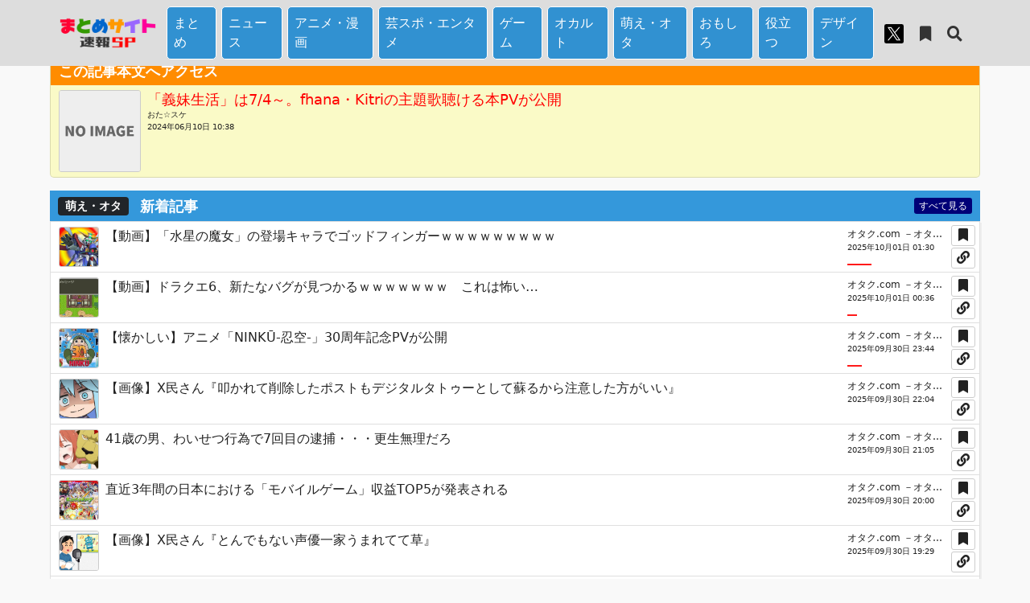

--- FILE ---
content_type: text/html; charset=UTF-8
request_url: https://www.magnetypo.com/?archive=60229
body_size: 24149
content:
<!DOCTYPE html>
<html prefix="og: https://ogp.me/ns#">

<head>
	
	<meta charset="utf-8">
	<meta http-equiv="Content-Security-Policy" content="upgrade-insecure-requests">
	<meta name="referrer" content="unsafe-url">
	<meta name="viewport" content="width=device-width, initial-scale=1">
	<meta name="apple-mobile-web-app-capable" content="yes">
	<meta name="format-detection" content="telephone=no">
	
	<meta name="description" content="「義妹生活」は7/4～。fhana・Kitriの主題歌聴ける本PVが公開（おた☆スケ）の詳細ページです。(2024年06月10日">
	<link rel="canonical" href="https://www.magnetypo.com/?archive=60229">
	<link rel="preconnect dns-prefetch" href="//cdnjs.cloudflare.com">
	<link rel="preconnect dns-prefetch" href="//ajax.cloudflare.com">
	<link rel="preconnect dns-prefetch" href="//www.google-analytics.com">
	<link rel="stylesheet" href="https://cdnjs.cloudflare.com/ajax/libs/font-awesome/5.15.4/css/all.min.css" integrity="sha512-1ycn6IcaQQ40/MKBW2W4Rhis/DbILU74C1vSrLJxCq57o941Ym01SwNsOMqvEBFlcgUa6xLiPY/NS5R+E6ztJQ==" crossorigin="anonymous" referrerpolicy="no-referrer">
	<link rel="stylesheet" href="https://cdnjs.cloudflare.com/ajax/libs/bootstrap/5.1.3/css/bootstrap.min.css" integrity="sha512-GQGU0fMMi238uA+a/bdWJfpUGKUkBdgfFdgBm72SUQ6BeyWjoY/ton0tEjH+OSH9iP4Dfh+7HM0I9f5eR0L/4w==" crossorigin="anonymous" referrerpolicy="no-referrer">
	<style>body{height:100%;font-size:16px;background-color:#f9f9f9;color:#222;min-width:320px}html,body{height:100%}body>footer{position:sticky;top:100vh}img{max-width:100%;height:auto}.container-lg{max-width:1180px}.card{border-radius:0 0 5px 5px}.card-header.bg-light{font-size:18px}.text-red{color:#dc3545}.text-blue{color:#00acee}iframe{border:0}a{text-decoration:none;color:#555}a.post_link{color:#0d6efd}a.post_link:hover{color:#F00}.post_item a:hover{color:#0d6efd}header a:link,header a:active,header a:visited,footer a:link,footer a:active,footer a:visited,.logo_title a:link,.logo_title a:active,.logo_title a:visited{color:#333}footer a:hover,.logo_title a:hover{color:#0d6efd}.nav-item.twitter-link{padding:5px 10px}.nav-item.twitter-link a{display:block;width:24px;height:24px}.nav-item.twitter-link a:hover{color:#00acee}.all_link{background-color:#007;color:#FFF;margin:0;font-size:12px;padding:0 5px}.all_link:hover{background-color:#F00;color:#FFF!important}header,footer{background-color:#DDD;width:100%}header{position:fixed;z-index:999}@media all and (max-width:768px){footer{padding:20px 0}}.logo_title{display:block;font-size:20px;padding:0;margin:0;font-weight:bold}.logo_title a.logoimg{display:inline-block;width:120px;height:40px;object-fit:cover;object-position:center;margin-right:10px;text-align:left!important;overflow:hidden!important;vertical-align:middle}@media all and (max-width:768px){.nav_header{margin-top:4px;width:100%;overflow-x:auto;white-space:nowrap;overflow-scrolling:touch;-webkit-overflow-scrolling:touch;-ms-overflow-style:none;scrollbar-width:none}.nav_header::-webkit-scrollbar{display:none}.nav_header .nav{flex-wrap:nowrap;height:27px}.nav_header .nav li{display:inline-block;list-style:none}}header .cat_menu a{background-color:#3191d1;color:#FFF!important;border:#FFF solid 1px;border-radius:5px;margin:0 3px}header .cat_menu a:hover{background-color:rgb(8,0,122);border-radius:4px}@media all and (max-width:992px){header .navbar-nav li{margin-bottom:5px}}@media all and (max-width:768px){.cat_menu a{padding:5px}header .navbar-collapse{margin:20px 0 0}}.navbar-dark .navbar-toggler{color:rgba(255,255,255,.9);border-color:rgba(255,255,255,.9);background:rgba(170,170,170,.8)}main{margin-top:10px 0 0}main i{cursor:pointer}.main_col{margin-bottom:1.0rem}.box_title{width:100%;color:#fff;padding:7px 10px;font-size:18px;font-weight:600;margin-bottom:0;background-color:#3498db}.box_title a{color:#fff}.box_title a:hover{color:#FF7}.box_title a:link,.box_title a:active,.box_title a:visited{color:#FFF}.box_title span.index_text{display:inline-block;vertical-align:middle}.post_item{border-bottom:1px solid #bbb;width:100%;padding:4px 5px}.post_item:hover{background-color:#e9e9e9}.post_item:last-child{border-bottom:none}.post_item_content{position:relative;padding:6px 10px 6px 10px;border-bottom:1px solid rgba(0,0,0,.125)}#bookmark_list .post_item_content{overflow:hidden}.post_item_content:last-child{border-bottom:none}.post_item_content:hover{background-color:#e9e9e9!important}.post_item_content .blog_info .blog_name{font-size:12px}.post_item_content .blog_info .post-time{font-size:10px}@media screen and (max-width:767px){.post_item_content .blog_info .blog_name,.post_item_content .blog_info .post-time{color:#888;font-size:11px}}.post_item_content .img-box{margin-right:.5em;flex-shrink:0;border:#CCC solid 1px;border-radius:3px;overflow:hidden}.post_item_content .img-box img{object-fit:cover}.bookmark,.links,.delete{position:absolute;display:inline-block;text-align:center;z-index:10;border-radius:3px;border:1px solid #ccc;background-color:#fff}.bookmark.on{color:#FF8C00;vertical-align:middle}.post_item_content .text{padding-right:30px}.post_item_content .text .title{overflow:hidden;display:-webkit-box;-webkit-box-orient:vertical;-webkit-line-clamp:2;height:3.0em;padding-right:5px}.post_item_content .text .bookmark{width:34px;padding:2px;top:5px;right:5px}.post_item_content .text .links{width:34px;padding:2px;bottom:5px;right:5px}.post_item_content .text .delete{width:34px;bottom:5px;right:5px}@media screen and (min-width:768px){.post_item_content .text .blog_info{width:140px;flex-shrink:0}.post_item_content .text .blog_info .blog_name{overflow:hidden;display:-webkit-box;-webkit-box-orient:vertical;-webkit-line-clamp:1;max-height:1.5em}.post_item_content .text .blog_info .post-time{margin-bottom:1.5em}.post_item_content .text .bookmark{width:34px;top:3px;right:5px;padding:0}.post_item_content .text .links{width:34px;bottom:3px;right:5px;padding:0}}.post_item_content .thumb1 .img-box,.post_item_content .thumb1 .img-box img{width:90px;height:90px}.post_item_content .thumb1 .title{overflow:hidden;display:-webkit-box;-webkit-box-orient:vertical;margin-bottom:.1em;-webkit-line-clamp:3;height:4.5em}.post_item_content .thumb1 .blog_info .blog_name{overflow:hidden;display:-webkit-box;-webkit-box-orient:vertical;-webkit-line-clamp:1;height:1.5em}@media screen and (min-width:768px){.post_item_content .thumb1{padding-right:34px}.post_item_content .thumb1 .blog_info{width:120px;flex-shrink:0}.post_item_content .thumb1 .img-box,.post_item_content .thumb1 .img-box img{width:50px;height:50px}.post_item_content .thumb1 .title{-webkit-line-clamp:2;height:3em;margin-bottom:0;padding-right:10px}.post_item_content .thumb1 .blog_info .post-time{margin-bottom:1.5em}.post_item_content .thumb1 .bookmark{width:30px;position:absolute;top:4px;right:5px}.post_item_content .thumb1 .links{width:30px;position:absolute;bottom:4px;right:5px}.post_item_content .thumb1 .delete{width:30px;position:absolute;bottom:5px;right:5px}}@media screen and (max-width:767px){.post_item_content .thumb1{height:126px}.post_item_content .thumb1 .blog_info{position:absolute;left:110px;bottom:10px;width:calc(100% - 120px)}.post_item_content .thumb1 .countbar{margin-top:5px}.post_item_content .thumb1 .bookmark,.post_item_content .thumb1 .delete{width:92px;position:absolute;bottom:6px;left:9px;padding:2px}.post_item_content .thumb1 .bookmark::after{content:" あとで読む";font-size:12px}.post_item_content .thumb1 .delete::after{content:" 削除する";font-size:12px}}.post_item_content .thumb2 .title{overflow:hidden;display:-webkit-box;-webkit-box-orient:vertical;-webkit-line-clamp:3;height:4.5em}.post_item_content .thumb2 .img-box,.post_item_content .thumb2 .img-box img{width:120px;height:90px}@media screen and (min-width:768px){.post_item_content .thumb2{padding-right:150px}.post_item_content .thumb2 .blog_info{position:absolute;bottom:5px;right:44px;width:120px;flex-shrink:0}.post_item_content .thumb2 .title{-webkit-line-clamp:3;height:4.5em;padding-right:5px}.post_item_content .thumb2 .blog_info .post-time{margin-bottom:.5em}.post_item_content .thumb2 .bookmark{width:34px;position:absolute;top:13px;right:5px;padding:2px}.post_item_content .thumb2 .links{width:34px;position:absolute;bottom:13px;right:5px;padding:2px}.post_item_content .thumb2 .delete{width:34px;position:absolute;bottom:5px;right:5px;padding:2px}}@media screen and (max-width:767px){.post_item_content .thumb2{height:126px}.post_item_content .thumb2 .blog_info{position:absolute;left:140px;bottom:10px;width:calc(100% - 150px)}.post_item_content .thumb2 .countbar{margin-top:5px}.post_item_content .thumb2 .bookmark,.post_item_content .thumb2 .delete{width:122px;position:absolute;bottom:6px;left:9px;padding:2px}.post_item_content .thumb2 .bookmark::after{content:" あとで読む";font-size:12px}.post_item_content .thumb2 .delete::after{content:" 削除する";font-size:12px}}.post_item_content .thumb3 .blog_name,.post_item_content .thumb3 .post-time{margin-right:120px;overflow:hidden;display:-webkit-box;-webkit-box-orient:vertical;-webkit-line-clamp:1;height:1.5em}.post_item_content .thumb3 .delete{width:44px;bottom:5px;right:5px;padding:4px 2px}@media screen and (min-width:641px){.post_item_content .thumb3 .img-box{float:left}.post_item_content .thumb3 .img-box,.post_item_content .thumb3 .img-box img{width:240px;height:160px}.post_item_content .thumb3 .blog_info{margin-left:245px}.post_item_content .thumb3 .title{overflow:hidden;display:-webkit-box;-webkit-box-orient:vertical;-webkit-line-clamp:3;height:4.5em;margin-bottom:3em}.post_item_content .thumb3 .countbar{margin-top:5px}.post_item_content .thumb3 .bookmark{width:44px;bottom:13px;right:10px;padding:4px 2px}.post_item_content .thumb3 .links{width:44px;bottom:13px;right:60px;padding:4px 2px}}@media screen and (min-width:481px) and (max-width:640px){.post_item_content .thumb3 .img-box{float:left}.post_item_content .thumb3 .img-box,.post_item_content .thumb3 .img-box img{width:200px;height:123px}.post_item_content .thumb3 .title{overflow:hidden;display:-webkit-box;-webkit-box-orient:vertical;-webkit-line-clamp:3;height:4.5em;margin-bottom:.7em}.post_item_content .thumb3 .blog_name,.post_item_content .thumb3 .post-time{margin-right:100px}.post_item_content .thumb3 .blog_info{margin-left:210px}.post_item_content .thumb3 .countbar{margin-top:5px}.post_item_content .thumb3 .bookmark{width:100px;position:absolute;bottom:15px;right:9px;padding:2px}.post_item_content .thumb3 .bookmark::after{content:" あとで読む";font-size:12px}.post_item_content .thumb3 .links{display:none}}@media screen and (max-width:480px){.post_item_content .thumb3 .img-box{margin-bottom:.5em;margin-right:0}.post_item_content .thumb3 .img-box img{width:100%;height:100%;aspect-ratio:16/9}.post_item_content .thumb3 .title{height:auto}.post_item_content .thumb3 .countbar{margin-top:5px}.post_item_content .thumb3 .bookmark{width:120px;position:absolute;bottom:12px;right:9px;padding:2px}.post_item_content .thumb3 .bookmark::after{content:" あとで読む";font-size:12px}.post_item_content .thumb3 .links{display:none}}.post_bloglist{width:100%;border:1px solid #e8e8e8;background-color:#FFF}.post_newlist{height:460px;overflow:auto;box-shadow:2px 2px #eee;position:relative}@media all and (max-width:768px){.post_newlist{height:auto;overflow:auto}}.post_newlist .item_category{background-color:#e9e9e9;color:#111}.item_category{border:.7px solid #595959;border-radius:5px;width:90px;text-align:center;overflow:hidden;white-space:nowrap;text-overflow:ellipsis}.item_site{width:150px;overflow:hidden;white-space:nowrap;text-overflow:ellipsis}.item_title{padding-left:8px;padding-right:8px;width:calc(100% - 337px);overflow:hidden;white-space:nowrap;text-overflow:ellipsis}.item_title_d{width:100%;overflow:hidden;white-space:nowrap;text-overflow:ellipsis;position:relative}.countbar{position:relative;z-index:1}.countbar:before{content:'';position:absolute;left:0;bottom:0;width:0;border-bottom:solid 2px rgba(255,0,0,.9);animation:border_anim 1.8s linear forwards;z-index:1}@keyframes border_anim{0%{opacity:0;width:0}100%{opacity:1;width:100%}}.page_info{border:1px solid #8b8b8b;border-radius:5px;background-color:#fff;padding:20px;color:rgb(49,49,49)}.page_info h2{background-color:#3498db;border-radius:3px;width:100%;color:#fff;padding:10px;font-size:20px;font-weight:600;margin-bottom:20px}.page_info h3{border-bottom:1px solid #b5c6df;font-size:16px;background-color:#eaf2ff;padding:8px 10px;color:#045082;line-height:1em;margin-bottom:20px}section{margin-bottom:20px}.section_title{font-size:16px;margin-bottom:10px}.site-info{border-collapse:separate;border-spacing:0 9px;margin-bottom:20px}.site-info th{width:auto;padding-right:2.0em}a.rss-button{display:inline-block;width:64px;height:24px;background-image:url(assets/img/rss_button.png);background-repeat:no-repeat;text-indent:100%;white-space:nowrap;overflow:hidden;vertical-align:middle}.fixlinks_item{display:flex}.fixlinks_item .img-box{width:50px;height:50px;margin-right:.5em}.fixlinks_item .img-box img{width:50px;height:50px;object-fit:cover;border:#CCC solid 1px;border-radius:3px;overflow:hidden}.fixlinks_item .contents{flex:1}.fixlinks_item .contents .title{overflow:hidden;display:-webkit-box;-webkit-box-orient:vertical;-webkit-line-clamp:1;height:1.5em;padding-right:5px}.fixlinks_item .contents .item_date{width:140px;text-align:left;padding-right:4px;font-size:10px}.fixlinks.countbar{left:55px;right:50px;width:calc(100% - 105px)}.fixlinks_item .link{width:44px}.fixlinks_item .link button.popupTrigger{width:100%;text-align:center;font-size:12px}.link_contents{position:fixed;width:85%;height:90%;max-width:560px;max-height:530px;left:50%;top:50%;transform:translate(-50%,-50%);background-color:white;padding:20px;border:1px solid #ccc;box-shadow:0 0 10px rgba(0,0,0,.5);z-index:1000;overflow-y:scroll}.popupInner label{font-size:14px;color:#333;margin-left:.2em}.popupInner textarea{margin-bottom:.2em;font-size:14px}.popupInner .copyButton{font-size:12px;border:1px solid #CCC;display:inline-block;width:80px;text-align:center;border-radius:3px;cursor:pointer}.copy-message{position:fixed;top:50%;left:50%;transform:translate(-50%,-50%);background-color:#2c2c2c;color:#FFF;border:1px solid #ddd;padding:10px 20px;border-radius:5px;box-shadow:0 2px 4px rgba(0,0,0,.2);z-index:1000}h2.rank_title{position:relative;padding:5px 0;text-align:center;border:2px solid #000;background:#fff;font-size:18px;margin:30px auto 10px;width:98%}h2.rank_title:before,h2.rank_title:after{position:absolute;content:''}h2.rank_title:before{top:-30px;left:calc(50% - 30px);width:60px;height:60px;border:2px solid #000;border-radius:50%;background:#fff}h2.rank_title:after{top:0;left:0;width:100%;height:100%;background:#fff}h2.rank_title i{font-size:14px;font-size:1.4rem;line-height:60px;position:absolute;z-index:1;top:-40px;left:calc(50% - 40px);width:80px;height:60px;text-align:center;color:#F93}h2.rank_title span{position:relative;z-index:1}h2.rank_title .catname{display:block;font-size:12px}.rank_site_item{border:1px solid #bbb;margin-bottom:10px}.rank_site_item h2{font-size:14px;font-weight:400px;margin:0;padding:0}.rank_site_item .s-size{font-size:10px}.rank_site_item_content{background-color:#333;color:#FFF}.rank_site_item_content a:link,.rank_site_item_content a:active,.rank_site_item_content a:visited{color:#FFF!important}.rank_site_item_content a:hover{color:#FF7!important}.rank_site_item_image{display:inline-block;vertical-align:top;width:130px;height:130px}.rank_site_item_image img{width:100%;height:100%;object-fit:cover}.rank_site_item_list{display:inline-block;vertical-align:top;width:100%}.rank_site_item_list .post_item_content .text .title{overflow:hidden;display:-webkit-box;-webkit-box-orient:vertical;-webkit-line-clamp:1;height:1.5em;margin-right:-10px}.rank_site_item_list .post_item_content .text{padding-right:0}@media all and (max-width:768px){.rank_site_item_content{font-size:12px}.rank_site_item_content .rank,.rank_site_item_content .inout{white-space:nowrap}.rank_site_item_content .name{max-width:51%;overflow:hidden;white-space:nowrap;text-overflow:ellipsis}}.sitelist-toc__list{display:flex;flex-wrap:wrap;gap:.5rem 1rem;margin:0 0 1rem;padding:0;list-style:none}.sitelist-toc__list a{display:block;padding:5px 10px;background-color:#eaf2ff;border-radius:5px;border:1px solid #b5c6df}.sitelist{width:100%;margin-bottom:2.0em}@media screen and (max-width:660px){.scroll{overflow:auto;white-space:nowrap}.scroll::-webkit-scrollbar{height:5px}.scroll::-webkit-scrollbar-track{background:#F1F1F1}.scroll::-webkit-scrollbar-thumb{background:#BCBCBC}.sitelist .me-2{white-space:normal;min-width:200px}}thead{font-size:18px;font-weight:bold}.sitelist .me-2{min-width:240px}.sitelist .me-3{width:140px;text-align:center}.sitelist .me-3 a{color:#090}.sitelist .me-3 a:hover{color:#00F}.sitelist .me-3 span a:before{font-family:"Font Awesome 5 Free";content:"\f0c1";margin-right:5px;font-weight:700}.sitelist .me-4{width:80px;text-align:center}.sitelist .me-4 a{color:#FC0}.sitelist .me-4 a:hover{color:#F06}.sitelist .me-4 a:before{font-family:"Font Awesome 5 Free";content:"\f143";margin-right:5px;font-weight:700}.inner_pager{margin-left:10px}.page-link{color:#fff;background-color:#3498db}.page-item.active .page-link{background-color:#2f85be;border-color:#FFF}.list-group-item:hover{background-color:#6fb6fc;border-color:#6fb6fc;color:#333;color:#fff}#contact .form-label,#request .form-label{font-weight:bold}#contact .badge.bg-danger,#request .badge.bg-danger{margin-left:1.0em}.form_error{border:2px solid red}button.btn-secondary{margin-bottom:20px}#request_text{margin:20px 0;font-weight:bold}#privacy h3{display:block;font-size:22px;background:none;border:0;color:#313131;padding:0}#privacy h4,#privacy h5{display:block;font-size:18px}#privacy p{padding:.5rem 1rem}.attention .box_title{background:#FF8C00}.attention{margin-bottom:10px;background:rgba(255,255,0,.2)}.attention a.item_link{color:#F00;font-size:18px;line-height:23px;display:-webkit-box;-webkit-line-clamp:3;-webkit-box-orient:vertical;overflow:hidden}.attention .img-box img{width:100px;height:100px}.attention .blog_name,.attention .post-time{font-size:10px}.img-box img.mosaic{-ms-filter:blur(2px);filter:blur(2px);clip-path:inset(0)}.img-box img{display:block;position:relative;overflow:hidden}.img-box img:before{content:url([data-uri]);display:block;background:#e0e0de url([data-uri]) no-repeat center center;background-size:contain;width:100%}#topcontrol,#topcontrol a{position:relative;z-index:2}.side1>div{margin-bottom:10px}.side1 h2{display:block;margin:0;padding:5px;font-size:14px;color:#111;background-color:#CCC}.side1 h2 i{margin-right:5px}.side1 .inner{width:100%;max-width:100%;border:1px solid #e8e8e8;background-color:#FFF}.side1 .inner p{font-size:14px;padding:8px;margin:0}.side_ranking_list .table{max-width:300px;width:100%;margin-bottom:5px}.side_ranking_list th,.side_ranking_list td{font-size:12px}.side_ranking_list .link{text-align:right;font-size:12px;font-weight:bold}.side1 .navbar-nav{border:#e8e8e8 solid 1px;padding:0;margin:0;font-size:13px}.side1 .navbar-nav li{margin-bottom:0!important}.side1 .cat_menu{margin-bottom:0}.side1 .cat_menu a{color:#111!important;background-color:#FFF;border:0;border-top:#e8e8e8 solid 1px;border-radius:0;margin:0}.side1 .cat_menu a:hover{background-color:#EEE}.blog-owner a{color:#0d6efd}.blog-owner a:hover{color:#F00}.icon-bookmark{padding:5px 10px}.icon-bookmark i{font-size:19px;vertical-align:middle}.icon-bookmark a:hover{color:#FF8C00}.icon-search{padding:5px 10px}.icon-search i{font-size:19px;vertical-align:middle}.icon-search a:hover{color:#00acee}.search{margin:20px auto}.search-form{width:99%;height:30px}.float-right{float:right!important}.float-right form{display:block;margin-top:0}.float-right .input-group{position:relative;display:flex;flex-wrap:wrap;align-items:stretch;width:100%}.form-control-sm{height:calc(1.5em + .5rem + 2px);padding:.25rem .5rem;font-size:.875rem;line-height:1.5;border-radius:.2rem}select.arrow{background-image:linear-gradient(45deg,transparent 50%,gray 50%),linear-gradient(135deg,gray 50%,transparent 50%),linear-gradient(to right,#ccc,#ccc);background-position:calc(100% - 20px) calc(1em + 2px),calc(100% - 15px) calc(1em + 2px),calc(100% - 2.5em) .5em;background-size:5px 5px,5px 5px,1px 1.3em;background-repeat:no-repeat}select.arrow:focus{background-image:linear-gradient(45deg,green 50%,transparent 50%),linear-gradient(135deg,transparent 50%,green 50%),linear-gradient(to right,#ccc,#ccc);background-position:calc(100% - 15px) 1em,calc(100% - 20px) 1em,calc(100% - 2.5em) .5em;background-size:5px 5px,5px 5px,1px 1.3em;background-repeat:no-repeat;outline:0}.pop_ranking{position:relative}.pop_ranking:hover{background-color:#e9e9e9!important}.pop_ranking .blog_name{font-size:11px;color:#999;overflow:hidden;white-space:nowrap;text-overflow:ellipsis}.pop_ranking.list{padding:6px 10px;border-bottom:1px solid #dedede}.pop_ranking.list:last-child{border-bottom:none}.pop_ranking.list .list_box,.pop_ranking.list .text{padding-right:40px}.pop_ranking.list .text .title{overflow:hidden;display:-webkit-box;-webkit-box-orient:vertical;-webkit-line-clamp:1;height:1.5em}.pop_ranking.list .bookmark{width:34px;height:30px;padding:2px;top:25%;bottom:25%;right:6px}.pop_ranking.list .list_box{display:flex}.pop_ranking.list .list_box .img-box{flex:1}.pop_ranking.list .list_box .img-box img{width:100%;height:100%;object-fit:cover;object-position:top}.pop_ranking.list .list_box .info_box{width:100%;margin-left:10px}.pop_ranking.list .list_box.thumb1 .img-box{width:50px;height:50px;aspect-ratio:1/1}.pop_ranking.list .list_box.thumb2 .img-box{width:120px;height:67px;aspect-ratio:16/9}.pop_ranking.list .title{overflow:hidden;display:-webkit-box;-webkit-box-orient:vertical;-webkit-line-clamp:1;height:1.5em;margin-bottom:5px}.pop_ranking.list .list_box.thumb1 .title{overflow:hidden;display:-webkit-box;-webkit-box-orient:vertical;-webkit-line-clamp:1;height:1.5em;margin-bottom:5px}.pop_ranking.list .list_box.thumb2 .title{font-size:14px;overflow:hidden;display:-webkit-box;-webkit-box-orient:vertical;-webkit-line-clamp:2;height:3.0em;margin-bottom:5px}.pop_ranking.list .text{position:relative}.pop_ranking.grid{padding:5px}.pop_ranking.grid .grid_box{width:100%;height:100%;border:1px solid #dfdfdf}.pop_ranking.grid .grid_box .img-box img{width:100%;height:100%;object-fit:cover;object-position:top;border-bottom:1px solid #ededed}.pop_ranking.grid .grid_box.thumb3 .img-box,.pop_ranking.grid .grid_box.thumb3 .img-box img{aspect-ratio:1/1}.pop_ranking.grid .grid_box.thumb4 .img-box,.pop_ranking.grid .grid_box.thumb4 .img-box img{aspect-ratio:4/3}.pop_ranking.grid .grid_box.thumb5 .img-box,.pop_ranking.grid .grid_box.thumb5 .img-box img{aspect-ratio:16/9}.pop_ranking.grid .grid_box .title{overflow:hidden;display:-webkit-box;-webkit-box-orient:vertical;-webkit-line-clamp:2;height:3.0em;font-size:14px;padding:2px;margin-bottom:1.0em}.pop_ranking.grid .grid_box .blog_name{padding:2px 36px 5px 4px}.pop_ranking.grid .grid_box .bookmark{width:34px;padding:2px;border:0;bottom:6px;right:6px}#ranking_list .ranking_item:nth-last-child(1){border-bottom:none}.ranking_item{position:relative;display:flex;padding:6px 0;border-bottom:1px solid rgba(0,0,0,.125)}.ranking_item .content{overflow:hidden;flex:1}.ranking_item:hover{background-color:#e9e9e9!important}.ranking_item .content .title{font-size:14px}.ranking_item .content .blog_name{overflow:hidden;display:-webkit-box;-webkit-box-orient:vertical;-webkit-line-clamp:1;height:1.5em;font-size:12px;color:#8e8e8e;text-align:right}.ranking_item .img-box{float:left;margin-right:.5em}.ranking_item .img-box img{object-fit:cover;border:#CCC solid 1px;border-radius:3px;overflow:hidden}.ranking_item.thumb1 .rank_no{position:absolute;z-index:100;top:10px;left:-10px}.ranking_item.thumb1 .img-box,.ranking_item.thumb1 .img-box img{width:85px;height:85px}.ranking_item.thumb1 .content .title{overflow:hidden;display:-webkit-box;-webkit-box-orient:vertical;-webkit-line-clamp:4;height:6.0em}.ranking_item.thumb2 .rank_no{position:absolute;z-index:100;top:10px;left:-10px}.ranking_item.thumb2 .img-box,.ranking_item.thumb2 .img-box img{width:120px;height:85px}.ranking_item.thumb2 .content .title{overflow:hidden;display:-webkit-box;-webkit-box-orient:vertical;-webkit-line-clamp:4;height:6.0em}.ranking_item.text .rank_no{width:44px;font-weight:bold;font-size:14px;text-align:center}</style>
	<script src="https://cdnjs.cloudflare.com/ajax/libs/jquery/3.7.0/jquery.min.js" integrity="sha512-3gJwYpMe3QewGELv8k/BX9vcqhryRdzRMxVfq6ngyWXwo03GFEzjsUm8Q7RZcHPHksttq7/GFoxjCVUjkjvPdw==" crossorigin="anonymous" referrerpolicy="no-referrer"></script>
	<script src="https://cdnjs.cloudflare.com/ajax/libs/popper.js/2.11.8/umd/popper.min.js" integrity="sha512-TPh2Oxlg1zp+kz3nFA0C5vVC6leG/6mm1z9+mA81MI5eaUVqasPLO8Cuk4gMF4gUfP5etR73rgU/8PNMsSesoQ==" crossorigin="anonymous" referrerpolicy="no-referrer"></script>
	<script src="https://www.magnetypo.com/templates/js/totop.js"></script>
	<script>var baseUrl="https://www.magnetypo.com/";$(function(){$('[data-bs-toggle="tooltip"]').tooltip()});</script>
	<meta property="description" content="「義妹生活」は7/4～。fhana・Kitriの主題歌聴ける本PVが公開（おた☆スケ）の詳細ページです。(2024年06月10日">
	<meta property="og:type" content="article">
	<meta property="og:title" content="「義妹生活」は7/4～。fhana・Kitriの主題歌聴ける本PVが公開(おた☆スケ) | まとめサイト速報SP">
	<meta property="og:description" content="「義妹生活」は7/4～。fhana・Kitriの主題歌聴ける本PVが公開（おた☆スケ）の詳細ページです。(2024年06月10日">
	<meta property="og:site_name" content="まとめサイト速報SP">
	<meta property="og:url" content="https://www.magnetypo.com/?archive=60229">
	<meta property="og:image" content="https://www.magnetypo.com/assets/img/ogp-image.png">
	<meta property="og:locale" content="ja_JP">
	<meta name="twitter:card" content="summary">	<meta name="twitter:site" content="@SokuhoSp">
	<link rel="alternate" type="application/rss+xml" href="https://www.magnetypo.com/?rss">
	<link rel="icon" href="https://www.magnetypo.com/assets/img/favicon.ico">
	<script type="application/ld+json">
{
    "@context": "https://schema.org",
    "@type": "WebSite",
    "name": "まとめサイト速報SP",
    "alternateName": "",
    "url": "https://www.magnetypo.com/",
    "potentialAction": [
        {
            "@type": "SearchAction",
            "target": "https://www.magnetypo.com/?search=&kw={search_term}",
            "query-input": "required name=search_term"
        }
    ]
}
</script>
<script type="application/ld+json">
	{
		"@context": "http://schema.org",
		"@type": "BreadcrumbList",
		"itemListElement": [{
				"@type": "ListItem",
				"position": 1,
				"item": {
					"@id": "https://www.magnetypo.com/",
					"name": "まとめサイト速報SP"
				}
			}
				,{"@type": "ListItem",
        "position": 2,
        "item":{
        "@id":"https://www.magnetypo.com/?category=7",
        "name":"萌え・オタ"}}
	,{"@type": "ListItem",
        "position": 3,
        "item":{
        "@id":"https://www.magnetypo.com/?blog=44",
        "name":"おた☆スケ"}}
	,{"@type": "ListItem",
        "position": 4,
        "item":{
        "@id":"https://www.magnetypo.com/?archive",
        "name":"「義妹生活」は7/4～。fhana・Kitriの主題歌聴ける本PVが公開"}}
		]
	}
</script>	<title>「義妹生活」は7/4～。fhana・Kitriの主題歌聴ける本PVが公開(おた☆スケ) | まとめサイト速報SP</title>
	</head>

<body>
	<header>
		<div class="container-lg">
			<nav class="navbar navbar-expand-lg navbar-dark">
				<div class="container-fluid">
					<h1 class="logo_title"><a class="logoimg" href="https://www.magnetypo.com/"><img src="https://www.magnetypo.com/assets/img/site-logo.png" width="300" height="100" alt="まとめサイト速報SP"></a></h1>
					<button class="navbar-toggler d-block d-lg-none" type="button" data-bs-toggle="collapse" data-bs-target="#navbarNav" aria-controls="navbarNav" aria-expanded="false" aria-label="Toggle navigation">
						<span class="navbar-toggler-icon"></span>
					</button>
					<div class="collapse navbar-collapse" id="navbarNav">
						<div class="search d-block d-lg-none">
	<div class="row justify-content-center">
		<div class="search-form">
			<form action="" method="GET">
				<input type="hidden" name="search" value="">
				<div class="input-group">
					<input type="text" class="form-control" name="kw" placeholder="検索キーワード">
					<div class="input-group-append">
						<button class="btn btn-outline-secondary" type="submit">検索</button>
					</div>
				</div>
			</form>
		</div>
	</div>
</div>						<ul class="navbar-nav">
																<li class="cat_menu"><a class="nav-link px-2" href="https://www.magnetypo.com/?category=1">まとめ</a></li>
																<li class="cat_menu"><a class="nav-link px-2" href="https://www.magnetypo.com/?category=2">ニュース</a></li>
																<li class="cat_menu"><a class="nav-link px-2" href="https://www.magnetypo.com/?category=3">アニメ・漫画</a></li>
																<li class="cat_menu"><a class="nav-link px-2" href="https://www.magnetypo.com/?category=4">芸スポ・エンタメ</a></li>
																<li class="cat_menu"><a class="nav-link px-2" href="https://www.magnetypo.com/?category=5">ゲーム</a></li>
																<li class="cat_menu"><a class="nav-link px-2" href="https://www.magnetypo.com/?category=6">オカルト</a></li>
																<li class="cat_menu"><a class="nav-link px-2" href="https://www.magnetypo.com/?category=7">萌え・オタ</a></li>
																<li class="cat_menu"><a class="nav-link px-2" href="https://www.magnetypo.com/?category=8">おもしろ</a></li>
																<li class="cat_menu"><a class="nav-link px-2" href="https://www.magnetypo.com/?category=9">役立つ</a></li>
																<li class="cat_menu"><a class="nav-link px-2" href="https://www.magnetypo.com/?category=10">デザイン</a></li>
														<li class="cat_menu d-block d-lg-none"><a class="nav-link px-2" href="https://www.magnetypo.com/?bookmark">ブックマーク</a></li>
							<li class="cat_menu d-block d-lg-none"><a class="nav-link px-2" href="https://www.magnetypo.com/?ranking">人気記事</a></li>
							<li class="cat_menu d-block d-lg-none"><a class="nav-link px-2" href="https://www.magnetypo.com/?reverse_access">逆アクセスランキング</a></li>
						</ul>
						<div class="nav-item twitter-link" role="img" aria-label="公式Twitter"><a href="https://x.com/SokuhoSp" target="blank" data-bs-toggle="tooltip" data-bs-placement="right" title="フォローしてね！" rel="noopener" class="saboxplugin-icon-grey"><svg viewBox="0 0 1800 1800" xmlns="http://www.w3.org/2000/svg"><rect height="100%" width="100%" rx="10%" ry="10%"/><path d="m1014.2 805.8 446.7-519.3h-105.9l-387.9 450.9-309.8-450.9h-357.3l468.5 681.8-468.5 544.6h105.9l409.6-476.2 327.2 476.2h357.3zm-145 168.5-47.5-67.9-377.7-540.2h162.6l304.8 436 47.5 67.9 396.2 566.7h-162.6z" fill="#fff"/></svg></a></div>						<span class="icon-bookmark d-none d-lg-block"><a href="?bookmark" data-bs-toggle="tooltip" data-bs-placement="right" title="ブックマーク"><i class="fas fa-bookmark"></i></a></span>

						<span class="icon-search d-none d-lg-block"><a href="?search" data-bs-toggle="tooltip" data-bs-placement="right" title="キーワード検索"><i class="fas fa-search"></i></a></span>					</div>
				</div>
			</nav>
		</div>
	</header>

	<div class="container-lg" style="padding-top:70px;">
			</div>

	<main class="container-lg">
	
	<div class="main_col">
		<div class="card attention">
			<h2 class="box_title">この記事本文へアクセス</h2>
			<div class="clearfix post_item_content">
								<span class="img-box float-start"><img src="https://www.magnetypo.com/assets/img/no-image.png" alt="「義妹生活」は7/4～。fhana・Kitriの主題歌聴ける本PVが公開"  width="100" height="100" loading="lazy"></span>
				<a class="item_link stretched-link" data-id="60229" href="http://www.ota-suke.jp/news/279326" target="_blank" rel="nofollow noopener">
					<div class="title">「義妹生活」は7/4～。fhana・Kitriの主題歌聴ける本PVが公開</div>
				</a>
				<div class="blog_name">おた☆スケ</div>
				<div class="post-time">2024年06月10日 10:38</div>
			</div>
		</div>
	</div>


<div class="main_col">
	<h2 class="box_title">
		<div class="clearfix">
			<span class="float-start">
				<span class="badge bg-dark me-2">萌え・オタ</span>				<span class="index_text">新着記事</span>
			</span>
			<span class="float-end"><a href="https://www.magnetypo.com/?new_list" class="btn btn-sm all_link">すべて見る</a></span>
		</div>
	</h2>
	<div class="post_newlist card">
		<div class="post_item_content">
			<div class="thumb1 d-md-flex">
			<div class="img-box float-start float-md-none">
				<img src="https://livedoor.blogimg.jp/newotacom/imgs/4/a/4a38f776.jpg" alt="【動画】「水星の魔女」の登場キャラでゴッドフィンガーｗｗｗｗｗｗｗｗｗ"  width="90" height="90" loading="lazy">
			</div>
			<div class="title flex-grow-1">【動画】「水星の魔女」の登場キャラでゴッドフィンガーｗｗｗｗｗｗｗｗｗ</div>
			<div class="blog_info">
				<div class="blog_name">オタク.com －オタコム－</div>
				<div class="post-time">2025年10月01日 01:30</div>
									<div class="countbar" style="max-width:25%;"></div>
							</div>
			<div class="bookmark" data-id="316016"><i class="fas fa-bookmark"></i></div>
			<div class="links d-none d-md-block" data-id="316016"><i class="fas fa-link"></i></div>
		</div>

	
	<a class="item_link stretched-link" data-id="316016" href="http://otakomu.jp/archives/39390440.html" target="_blank" rel="nofollow noopener" aria-label="記事を読む: 【動画】「水星の魔女」の登場キャラでゴッドフィンガーｗｗｗｗｗｗｗｗｗ"></a>

</div><div class="post_item_content">
			<div class="thumb1 d-md-flex">
			<div class="img-box float-start float-md-none">
				<img src="https://livedoor.blogimg.jp/newotacom/imgs/3/7/37ae122b.jpg" alt="【動画】ドラクエ6、新たなバグが見つかるｗｗｗｗｗｗｗ　これは怖い…"  width="90" height="90" loading="lazy">
			</div>
			<div class="title flex-grow-1">【動画】ドラクエ6、新たなバグが見つかるｗｗｗｗｗｗｗ　これは怖い…</div>
			<div class="blog_info">
				<div class="blog_name">オタク.com －オタコム－</div>
				<div class="post-time">2025年10月01日 00:36</div>
									<div class="countbar" style="max-width:10%;"></div>
							</div>
			<div class="bookmark" data-id="316006"><i class="fas fa-bookmark"></i></div>
			<div class="links d-none d-md-block" data-id="316006"><i class="fas fa-link"></i></div>
		</div>

	
	<a class="item_link stretched-link" data-id="316006" href="http://otakomu.jp/archives/39390352.html" target="_blank" rel="nofollow noopener" aria-label="記事を読む: 【動画】ドラクエ6、新たなバグが見つかるｗｗｗｗｗｗｗ　これは怖い…"></a>

</div><div class="post_item_content">
			<div class="thumb1 d-md-flex">
			<div class="img-box float-start float-md-none">
				<img src="https://livedoor.blogimg.jp/newotacom/imgs/7/b/7baa8d31.jpg" alt="【懐かしい】アニメ「NINKŪ-忍空-」30周年記念PVが公開"  width="90" height="90" loading="lazy">
			</div>
			<div class="title flex-grow-1">【懐かしい】アニメ「NINKŪ-忍空-」30周年記念PVが公開</div>
			<div class="blog_info">
				<div class="blog_name">オタク.com －オタコム－</div>
				<div class="post-time">2025年09月30日 23:44</div>
									<div class="countbar" style="max-width:15%;"></div>
							</div>
			<div class="bookmark" data-id="315997"><i class="fas fa-bookmark"></i></div>
			<div class="links d-none d-md-block" data-id="315997"><i class="fas fa-link"></i></div>
		</div>

	
	<a class="item_link stretched-link" data-id="315997" href="http://otakomu.jp/archives/39390159.html" target="_blank" rel="nofollow noopener" aria-label="記事を読む: 【懐かしい】アニメ「NINKŪ-忍空-」30周年記念PVが公開"></a>

</div><div class="post_item_content">
			<div class="thumb1 d-md-flex">
			<div class="img-box float-start float-md-none">
				<img src="https://livedoor.blogimg.jp/newotacom/imgs/3/d/3d9c391a.jpg" alt="【画像】X民さん『叩かれて削除したポストもデジタルタトゥーとして蘇るから注意した方がいい』"  width="90" height="90" loading="lazy">
			</div>
			<div class="title flex-grow-1">【画像】X民さん『叩かれて削除したポストもデジタルタトゥーとして蘇るから注意した方がいい』</div>
			<div class="blog_info">
				<div class="blog_name">オタク.com －オタコム－</div>
				<div class="post-time">2025年09月30日 22:04</div>
									<div class="countbar" style="max-width:0%;"></div>
							</div>
			<div class="bookmark" data-id="315960"><i class="fas fa-bookmark"></i></div>
			<div class="links d-none d-md-block" data-id="315960"><i class="fas fa-link"></i></div>
		</div>

	
	<a class="item_link stretched-link" data-id="315960" href="http://otakomu.jp/archives/39389686.html" target="_blank" rel="nofollow noopener" aria-label="記事を読む: 【画像】X民さん『叩かれて削除したポストもデジタルタトゥーとして蘇るから注意した方がいい』"></a>

</div><div class="post_item_content">
			<div class="thumb1 d-md-flex">
			<div class="img-box float-start float-md-none">
				<img src="https://livedoor.blogimg.jp/newotacom/imgs/8/d/8d5a6ed8.jpg" alt="41歳の男、わいせつ行為で7回目の逮捕・・・更生無理だろ"  width="90" height="90" loading="lazy">
			</div>
			<div class="title flex-grow-1">41歳の男、わいせつ行為で7回目の逮捕・・・更生無理だろ</div>
			<div class="blog_info">
				<div class="blog_name">オタク.com －オタコム－</div>
				<div class="post-time">2025年09月30日 21:05</div>
									<div class="countbar" style="max-width:0%;"></div>
							</div>
			<div class="bookmark" data-id="315942"><i class="fas fa-bookmark"></i></div>
			<div class="links d-none d-md-block" data-id="315942"><i class="fas fa-link"></i></div>
		</div>

	
	<a class="item_link stretched-link" data-id="315942" href="http://otakomu.jp/archives/39389434.html" target="_blank" rel="nofollow noopener" aria-label="記事を読む: 41歳の男、わいせつ行為で7回目の逮捕・・・更生無理だろ"></a>

</div><div class="post_item_content">
			<div class="thumb1 d-md-flex">
			<div class="img-box float-start float-md-none">
				<img src="https://livedoor.blogimg.jp/newotacom/imgs/d/9/d9fda37f.jpg" alt="直近3年間の日本における「モバイルゲーム」収益TOP5が発表される"  width="90" height="90" loading="lazy">
			</div>
			<div class="title flex-grow-1">直近3年間の日本における「モバイルゲーム」収益TOP5が発表される</div>
			<div class="blog_info">
				<div class="blog_name">オタク.com －オタコム－</div>
				<div class="post-time">2025年09月30日 20:00</div>
									<div class="countbar" style="max-width:0%;"></div>
							</div>
			<div class="bookmark" data-id="315892"><i class="fas fa-bookmark"></i></div>
			<div class="links d-none d-md-block" data-id="315892"><i class="fas fa-link"></i></div>
		</div>

	
	<a class="item_link stretched-link" data-id="315892" href="http://otakomu.jp/archives/39389048.html" target="_blank" rel="nofollow noopener" aria-label="記事を読む: 直近3年間の日本における「モバイルゲーム」収益TOP5が発表される"></a>

</div><div class="post_item_content">
			<div class="thumb1 d-md-flex">
			<div class="img-box float-start float-md-none">
				<img src="https://livedoor.blogimg.jp/newotacom/imgs/4/5/4516dc1d.jpg" alt="【画像】X民さん『とんでもない声優一家うまれてて草』"  width="90" height="90" loading="lazy">
			</div>
			<div class="title flex-grow-1">【画像】X民さん『とんでもない声優一家うまれてて草』</div>
			<div class="blog_info">
				<div class="blog_name">オタク.com －オタコム－</div>
				<div class="post-time">2025年09月30日 19:29</div>
									<div class="countbar" style="max-width:0%;"></div>
							</div>
			<div class="bookmark" data-id="315870"><i class="fas fa-bookmark"></i></div>
			<div class="links d-none d-md-block" data-id="315870"><i class="fas fa-link"></i></div>
		</div>

	
	<a class="item_link stretched-link" data-id="315870" href="http://otakomu.jp/archives/39389006.html" target="_blank" rel="nofollow noopener" aria-label="記事を読む: 【画像】X民さん『とんでもない声優一家うまれてて草』"></a>

</div><div class="post_item_content">
			<div class="thumb1 d-md-flex">
			<div class="img-box float-start float-md-none">
				<img src="https://www.magnetypo.com/assets/img/no-image.png" alt="「太陽よりも眩しい星」1話。中学最後の体育祭で片想い相手に接近"  width="90" height="90" loading="lazy">
			</div>
			<div class="title flex-grow-1">「太陽よりも眩しい星」1話。中学最後の体育祭で片想い相手に接近</div>
			<div class="blog_info">
				<div class="blog_name">おた☆スケ</div>
				<div class="post-time">2025年09月30日 19:15</div>
									<div class="countbar" style="max-width:0%;"></div>
							</div>
			<div class="bookmark" data-id="315890"><i class="fas fa-bookmark"></i></div>
			<div class="links d-none d-md-block" data-id="315890"><i class="fas fa-link"></i></div>
		</div>

	
	<a class="item_link stretched-link" data-id="315890" href="http://www.ota-suke.jp/news/286126" target="_blank" rel="nofollow noopener" aria-label="記事を読む: 「太陽よりも眩しい星」1話。中学最後の体育祭で片想い相手に接近"></a>

</div><div class="post_item_content">
			<div class="thumb1 d-md-flex">
			<div class="img-box float-start float-md-none">
				<img src="https://www.magnetypo.com/assets/img/no-image.png" alt="「お隣の天使様」真昼×12星座イラスト企画「真昼×天秤座」公開"  width="90" height="90" loading="lazy">
			</div>
			<div class="title flex-grow-1">「お隣の天使様」真昼×12星座イラスト企画「真昼×天秤座」公開</div>
			<div class="blog_info">
				<div class="blog_name">おた☆スケ</div>
				<div class="post-time">2025年09月30日 19:14</div>
									<div class="countbar" style="max-width:0%;"></div>
							</div>
			<div class="bookmark" data-id="315891"><i class="fas fa-bookmark"></i></div>
			<div class="links d-none d-md-block" data-id="315891"><i class="fas fa-link"></i></div>
		</div>

	
	<a class="item_link stretched-link" data-id="315891" href="http://www.ota-suke.jp/news/286125" target="_blank" rel="nofollow noopener" aria-label="記事を読む: 「お隣の天使様」真昼×12星座イラスト企画「真昼×天秤座」公開"></a>

</div><div class="post_item_content">
			<div class="thumb1 d-md-flex">
			<div class="img-box float-start float-md-none">
				<img src="https://livedoor.blogimg.jp/newotacom/imgs/5/1/514b2588.jpg" alt="【悲報】Xくん、7日間連続で通信障害発生・・・"  width="90" height="90" loading="lazy">
			</div>
			<div class="title flex-grow-1">【悲報】Xくん、7日間連続で通信障害発生・・・</div>
			<div class="blog_info">
				<div class="blog_name">オタク.com －オタコム－</div>
				<div class="post-time">2025年09月30日 19:10</div>
									<div class="countbar" style="max-width:0%;"></div>
							</div>
			<div class="bookmark" data-id="315866"><i class="fas fa-bookmark"></i></div>
			<div class="links d-none d-md-block" data-id="315866"><i class="fas fa-link"></i></div>
		</div>

	
	<a class="item_link stretched-link" data-id="315866" href="http://otakomu.jp/archives/39388957.html" target="_blank" rel="nofollow noopener" aria-label="記事を読む: 【悲報】Xくん、7日間連続で通信障害発生・・・"></a>

</div><div class="post_item_content">
			<div class="thumb1 d-md-flex">
			<div class="img-box float-start float-md-none">
				<img src="https://www.magnetypo.com/assets/img/no-image.png" alt="「地獄楽」第二期に遊佐浩二、内田真礼、大原さやか。第一弾PV"  width="90" height="90" loading="lazy">
			</div>
			<div class="title flex-grow-1">「地獄楽」第二期に遊佐浩二、内田真礼、大原さやか。第一弾PV</div>
			<div class="blog_info">
				<div class="blog_name">おた☆スケ</div>
				<div class="post-time">2025年09月30日 18:34</div>
									<div class="countbar" style="max-width:0%;"></div>
							</div>
			<div class="bookmark" data-id="315848"><i class="fas fa-bookmark"></i></div>
			<div class="links d-none d-md-block" data-id="315848"><i class="fas fa-link"></i></div>
		</div>

	
	<a class="item_link stretched-link" data-id="315848" href="http://www.ota-suke.jp/news/286124" target="_blank" rel="nofollow noopener" aria-label="記事を読む: 「地獄楽」第二期に遊佐浩二、内田真礼、大原さやか。第一弾PV"></a>

</div><div class="post_item_content">
			<div class="thumb1 d-md-flex">
			<div class="img-box float-start float-md-none">
				<img src="https://livedoor.blogimg.jp/newotacom/imgs/d/5/d5354ae6.jpg" alt="メルカリさん、グローバル展開へ…『3年以内に50以上の国や地域への拡大を目指す』"  width="90" height="90" loading="lazy">
			</div>
			<div class="title flex-grow-1">メルカリさん、グローバル展開へ…『3年以内に50以上の国や地域への拡大を目指す』</div>
			<div class="blog_info">
				<div class="blog_name">オタク.com －オタコム－</div>
				<div class="post-time">2025年09月30日 18:34</div>
									<div class="countbar" style="max-width:0%;"></div>
							</div>
			<div class="bookmark" data-id="315836"><i class="fas fa-bookmark"></i></div>
			<div class="links d-none d-md-block" data-id="315836"><i class="fas fa-link"></i></div>
		</div>

	
	<a class="item_link stretched-link" data-id="315836" href="http://otakomu.jp/archives/39388791.html" target="_blank" rel="nofollow noopener" aria-label="記事を読む: メルカリさん、グローバル展開へ…『3年以内に50以上の国や地域への拡大を目指す』"></a>

</div><div class="post_item_content">
			<div class="thumb1 d-md-flex">
			<div class="img-box float-start float-md-none">
				<img src="https://www.magnetypo.com/assets/img/no-image.png" alt="「SANDA」1話。冬村と二人きりになった三田は告白されるのを待ったが"  width="90" height="90" loading="lazy">
			</div>
			<div class="title flex-grow-1">「SANDA」1話。冬村と二人きりになった三田は告白されるのを待ったが</div>
			<div class="blog_info">
				<div class="blog_name">おた☆スケ</div>
				<div class="post-time">2025年09月30日 18:33</div>
									<div class="countbar" style="max-width:0%;"></div>
							</div>
			<div class="bookmark" data-id="315849"><i class="fas fa-bookmark"></i></div>
			<div class="links d-none d-md-block" data-id="315849"><i class="fas fa-link"></i></div>
		</div>

	
	<a class="item_link stretched-link" data-id="315849" href="http://www.ota-suke.jp/news/286123" target="_blank" rel="nofollow noopener" aria-label="記事を読む: 「SANDA」1話。冬村と二人きりになった三田は告白されるのを待ったが"></a>

</div><div class="post_item_content">
			<div class="thumb1 d-md-flex">
			<div class="img-box float-start float-md-none">
				<img src="https://www.magnetypo.com/assets/img/no-image.png" alt="「サイレント・ウィッチ」最終話。魔術奉納に使う古代魔導具が盗まれる"  width="90" height="90" loading="lazy">
			</div>
			<div class="title flex-grow-1">「サイレント・ウィッチ」最終話。魔術奉納に使う古代魔導具が盗まれる</div>
			<div class="blog_info">
				<div class="blog_name">おた☆スケ</div>
				<div class="post-time">2025年09月30日 18:33</div>
									<div class="countbar" style="max-width:0%;"></div>
							</div>
			<div class="bookmark" data-id="315850"><i class="fas fa-bookmark"></i></div>
			<div class="links d-none d-md-block" data-id="315850"><i class="fas fa-link"></i></div>
		</div>

	
	<a class="item_link stretched-link" data-id="315850" href="http://www.ota-suke.jp/news/286122" target="_blank" rel="nofollow noopener" aria-label="記事を読む: 「サイレント・ウィッチ」最終話。魔術奉納に使う古代魔導具が盗まれる"></a>

</div><div class="post_item_content">
			<div class="thumb1 d-md-flex">
			<div class="img-box float-start float-md-none">
				<img src="https://www.magnetypo.com/assets/img/no-image.png" alt="「桃源暗鬼」13話。東京の鬼機関見学で四季たちは練馬区星が陸へ"  width="90" height="90" loading="lazy">
			</div>
			<div class="title flex-grow-1">「桃源暗鬼」13話。東京の鬼機関見学で四季たちは練馬区星が陸へ</div>
			<div class="blog_info">
				<div class="blog_name">おた☆スケ</div>
				<div class="post-time">2025年09月30日 18:32</div>
									<div class="countbar" style="max-width:0%;"></div>
							</div>
			<div class="bookmark" data-id="315851"><i class="fas fa-bookmark"></i></div>
			<div class="links d-none d-md-block" data-id="315851"><i class="fas fa-link"></i></div>
		</div>

	
	<a class="item_link stretched-link" data-id="315851" href="http://www.ota-suke.jp/news/286121" target="_blank" rel="nofollow noopener" aria-label="記事を読む: 「桃源暗鬼」13話。東京の鬼機関見学で四季たちは練馬区星が陸へ"></a>

</div><div class="post_item_content">
			<div class="thumb1 d-md-flex">
			<div class="img-box float-start float-md-none">
				<img src="https://www.magnetypo.com/assets/img/no-image.png" alt="「ガチアクタ」13話。治療してもらいながらアモは幼い日の頃を話しだす"  width="90" height="90" loading="lazy">
			</div>
			<div class="title flex-grow-1">「ガチアクタ」13話。治療してもらいながらアモは幼い日の頃を話しだす</div>
			<div class="blog_info">
				<div class="blog_name">おた☆スケ</div>
				<div class="post-time">2025年09月30日 18:31</div>
									<div class="countbar" style="max-width:0%;"></div>
							</div>
			<div class="bookmark" data-id="315852"><i class="fas fa-bookmark"></i></div>
			<div class="links d-none d-md-block" data-id="315852"><i class="fas fa-link"></i></div>
		</div>

	
	<a class="item_link stretched-link" data-id="315852" href="http://www.ota-suke.jp/news/286120" target="_blank" rel="nofollow noopener" aria-label="記事を読む: 「ガチアクタ」13話。治療してもらいながらアモは幼い日の頃を話しだす"></a>

</div><div class="post_item_content">
			<div class="thumb1 d-md-flex">
			<div class="img-box float-start float-md-none">
				<img src="https://livedoor.blogimg.jp/newotacom/imgs/5/1/51b398c3.jpg" alt="Cygamesの木村唯人さんが専務取締役を辞任…『体調不良によるパフォーマンスの低下で』"  width="90" height="90" loading="lazy">
			</div>
			<div class="title flex-grow-1">Cygamesの木村唯人さんが専務取締役を辞任…『体調不良によるパフォーマンスの低下で』</div>
			<div class="blog_info">
				<div class="blog_name">オタク.com －オタコム－</div>
				<div class="post-time">2025年09月30日 17:14</div>
									<div class="countbar" style="max-width:0%;"></div>
							</div>
			<div class="bookmark" data-id="315804"><i class="fas fa-bookmark"></i></div>
			<div class="links d-none d-md-block" data-id="315804"><i class="fas fa-link"></i></div>
		</div>

	
	<a class="item_link stretched-link" data-id="315804" href="http://otakomu.jp/archives/39388468.html" target="_blank" rel="nofollow noopener" aria-label="記事を読む: Cygamesの木村唯人さんが専務取締役を辞任…『体調不良によるパフォーマンスの低下で』"></a>

</div><div class="post_item_content">
			<div class="thumb1 d-md-flex">
			<div class="img-box float-start float-md-none">
				<img src="https://livedoor.blogimg.jp/newotacom/imgs/8/3/83d7389c.jpg" alt="【祝】中川翔子さん、双子の男児出産を発表"  width="90" height="90" loading="lazy">
			</div>
			<div class="title flex-grow-1">【祝】中川翔子さん、双子の男児出産を発表</div>
			<div class="blog_info">
				<div class="blog_name">オタク.com －オタコム－</div>
				<div class="post-time">2025年09月30日 16:48</div>
									<div class="countbar" style="max-width:0%;"></div>
							</div>
			<div class="bookmark" data-id="315783"><i class="fas fa-bookmark"></i></div>
			<div class="links d-none d-md-block" data-id="315783"><i class="fas fa-link"></i></div>
		</div>

	
	<a class="item_link stretched-link" data-id="315783" href="http://otakomu.jp/archives/39388402.html" target="_blank" rel="nofollow noopener" aria-label="記事を読む: 【祝】中川翔子さん、双子の男児出産を発表"></a>

</div><div class="post_item_content">
			<div class="thumb1 d-md-flex">
			<div class="img-box float-start float-md-none">
				<img src="https://livedoor.blogimg.jp/newotacom/imgs/9/5/957168ac.jpg" alt="X民『MAPPAさん、眼の作画が絵描き殺しすぎるよ…』"  width="90" height="90" loading="lazy">
			</div>
			<div class="title flex-grow-1">X民『MAPPAさん、眼の作画が絵描き殺しすぎるよ…』</div>
			<div class="blog_info">
				<div class="blog_name">オタク.com －オタコム－</div>
				<div class="post-time">2025年09月30日 15:51</div>
									<div class="countbar" style="max-width:0%;"></div>
							</div>
			<div class="bookmark" data-id="315768"><i class="fas fa-bookmark"></i></div>
			<div class="links d-none d-md-block" data-id="315768"><i class="fas fa-link"></i></div>
		</div>

	
	<a class="item_link stretched-link" data-id="315768" href="http://otakomu.jp/archives/39388160.html" target="_blank" rel="nofollow noopener" aria-label="記事を読む: X民『MAPPAさん、眼の作画が絵描き殺しすぎるよ…』"></a>

</div><div class="post_item_content">
			<div class="thumb1 d-md-flex">
			<div class="img-box float-start float-md-none">
				<img src="https://livedoor.blogimg.jp/newotacom/imgs/0/2/02c5a34d.jpg" alt="X民さん『オタクコンテンツが「楽しめなくなる」のは、歳のせいではなく単純に疲れているだけ』"  width="90" height="90" loading="lazy">
			</div>
			<div class="title flex-grow-1">X民さん『オタクコンテンツが「楽しめなくなる」のは、歳のせいではなく単純に疲れているだけ』</div>
			<div class="blog_info">
				<div class="blog_name">オタク.com －オタコム－</div>
				<div class="post-time">2025年09月30日 13:42</div>
									<div class="countbar" style="max-width:0%;"></div>
							</div>
			<div class="bookmark" data-id="315722"><i class="fas fa-bookmark"></i></div>
			<div class="links d-none d-md-block" data-id="315722"><i class="fas fa-link"></i></div>
		</div>

	
	<a class="item_link stretched-link" data-id="315722" href="http://otakomu.jp/archives/39387755.html" target="_blank" rel="nofollow noopener" aria-label="記事を読む: X民さん『オタクコンテンツが「楽しめなくなる」のは、歳のせいではなく単純に疲れているだけ』"></a>

</div><div class="post_item_content">
			<div class="thumb1 d-md-flex">
			<div class="img-box float-start float-md-none">
				<img src="https://livedoor.blogimg.jp/newotacom/imgs/e/d/ed521dd7.jpg" alt="【祝】声優・内田真礼さんと石川界人さんが結婚"  width="90" height="90" loading="lazy">
			</div>
			<div class="title flex-grow-1">【祝】声優・内田真礼さんと石川界人さんが結婚</div>
			<div class="blog_info">
				<div class="blog_name">オタク.com －オタコム－</div>
				<div class="post-time">2025年09月30日 13:08</div>
									<div class="countbar" style="max-width:0%;"></div>
							</div>
			<div class="bookmark" data-id="315711"><i class="fas fa-bookmark"></i></div>
			<div class="links d-none d-md-block" data-id="315711"><i class="fas fa-link"></i></div>
		</div>

	
	<a class="item_link stretched-link" data-id="315711" href="http://otakomu.jp/archives/39387659.html" target="_blank" rel="nofollow noopener" aria-label="記事を読む: 【祝】声優・内田真礼さんと石川界人さんが結婚"></a>

</div><div class="post_item_content">
			<div class="thumb1 d-md-flex">
			<div class="img-box float-start float-md-none">
				<img src="https://livedoor.blogimg.jp/newotacom/imgs/4/0/404372e3.jpg" alt="【悲報】カプコンさん、スト6世界大会決勝の配信を有料化→荒れてしまう・・・"  width="90" height="90" loading="lazy">
			</div>
			<div class="title flex-grow-1">【悲報】カプコンさん、スト6世界大会決勝の配信を有料化→荒れてしまう・・・</div>
			<div class="blog_info">
				<div class="blog_name">オタク.com －オタコム－</div>
				<div class="post-time">2025年09月30日 12:15</div>
									<div class="countbar" style="max-width:0%;"></div>
							</div>
			<div class="bookmark" data-id="315687"><i class="fas fa-bookmark"></i></div>
			<div class="links d-none d-md-block" data-id="315687"><i class="fas fa-link"></i></div>
		</div>

	
	<a class="item_link stretched-link" data-id="315687" href="http://otakomu.jp/archives/39387425.html" target="_blank" rel="nofollow noopener" aria-label="記事を読む: 【悲報】カプコンさん、スト6世界大会決勝の配信を有料化→荒れてしまう・・・"></a>

</div><div class="post_item_content">
			<div class="thumb1 d-md-flex">
			<div class="img-box float-start float-md-none">
				<img src="https://livedoor.blogimg.jp/newotacom/imgs/a/8/a8f0fba2.jpg" alt="【朗報】『瑠璃の宝石』、アニメスタッフによる「お疲れ様本」制作決定"  width="90" height="90" loading="lazy">
			</div>
			<div class="title flex-grow-1">【朗報】『瑠璃の宝石』、アニメスタッフによる「お疲れ様本」制作決定</div>
			<div class="blog_info">
				<div class="blog_name">オタク.com －オタコム－</div>
				<div class="post-time">2025年09月30日 11:30</div>
									<div class="countbar" style="max-width:0%;"></div>
							</div>
			<div class="bookmark" data-id="315651"><i class="fas fa-bookmark"></i></div>
			<div class="links d-none d-md-block" data-id="315651"><i class="fas fa-link"></i></div>
		</div>

	
	<a class="item_link stretched-link" data-id="315651" href="http://otakomu.jp/archives/39387176.html" target="_blank" rel="nofollow noopener" aria-label="記事を読む: 【朗報】『瑠璃の宝石』、アニメスタッフによる「お疲れ様本」制作決定"></a>

</div><div class="post_item_content">
			<div class="thumb1 d-md-flex">
			<div class="img-box float-start float-md-none">
				<img src="https://www.magnetypo.com/assets/img/no-image.png" alt="「レップレ」1話。憧れのゲーム配信者に開発したゲームを酷評されて"  width="90" height="90" loading="lazy">
			</div>
			<div class="title flex-grow-1">「レップレ」1話。憧れのゲーム配信者に開発したゲームを酷評されて</div>
			<div class="blog_info">
				<div class="blog_name">おた☆スケ</div>
				<div class="post-time">2025年09月30日 10:31</div>
									<div class="countbar" style="max-width:0%;"></div>
							</div>
			<div class="bookmark" data-id="315627"><i class="fas fa-bookmark"></i></div>
			<div class="links d-none d-md-block" data-id="315627"><i class="fas fa-link"></i></div>
		</div>

	
	<a class="item_link stretched-link" data-id="315627" href="http://www.ota-suke.jp/news/286119" target="_blank" rel="nofollow noopener" aria-label="記事を読む: 「レップレ」1話。憧れのゲーム配信者に開発したゲームを酷評されて"></a>

</div><div class="post_item_content">
			<div class="thumb1 d-md-flex">
			<div class="img-box float-start float-md-none">
				<img src="https://livedoor.blogimg.jp/newotacom/imgs/5/0/5087dd2c.jpg" alt="【画像】X民さん『オタクへ。推しの等身大パネルを撮るときは、下から斜め上に構えて！』←11万いいね"  width="90" height="90" loading="lazy">
			</div>
			<div class="title flex-grow-1">【画像】X民さん『オタクへ。推しの等身大パネルを撮るときは、下から斜め上に構えて！』←11万いいね</div>
			<div class="blog_info">
				<div class="blog_name">オタク.com －オタコム－</div>
				<div class="post-time">2025年09月30日 10:22</div>
									<div class="countbar" style="max-width:0%;"></div>
							</div>
			<div class="bookmark" data-id="315611"><i class="fas fa-bookmark"></i></div>
			<div class="links d-none d-md-block" data-id="315611"><i class="fas fa-link"></i></div>
		</div>

	
	<a class="item_link stretched-link" data-id="315611" href="http://otakomu.jp/archives/39386875.html" target="_blank" rel="nofollow noopener" aria-label="記事を読む: 【画像】X民さん『オタクへ。推しの等身大パネルを撮るときは、下から斜め上に構えて！』←11万いいね"></a>

</div><div class="post_item_content">
			<div class="thumb1 d-md-flex">
			<div class="img-box float-start float-md-none">
				<img src="https://www.magnetypo.com/assets/img/no-image.png" alt="「無限ガチャ」に小野大輔、茅野愛衣、阿座上洋平、白井悠介ら"  width="90" height="90" loading="lazy">
			</div>
			<div class="title flex-grow-1">「無限ガチャ」に小野大輔、茅野愛衣、阿座上洋平、白井悠介ら</div>
			<div class="blog_info">
				<div class="blog_name">おた☆スケ</div>
				<div class="post-time">2025年09月30日 10:18</div>
									<div class="countbar" style="max-width:0%;"></div>
							</div>
			<div class="bookmark" data-id="315628"><i class="fas fa-bookmark"></i></div>
			<div class="links d-none d-md-block" data-id="315628"><i class="fas fa-link"></i></div>
		</div>

	
	<a class="item_link stretched-link" data-id="315628" href="http://www.ota-suke.jp/news/286118" target="_blank" rel="nofollow noopener" aria-label="記事を読む: 「無限ガチャ」に小野大輔、茅野愛衣、阿座上洋平、白井悠介ら"></a>

</div><div class="post_item_content">
			<div class="thumb1 d-md-flex">
			<div class="img-box float-start float-md-none">
				<img src="https://www.magnetypo.com/assets/img/no-image.png" alt="「ヒロアカ FINAL SEASON」緑谷出久&quot;デク&quot; キャラクターPV"  width="90" height="90" loading="lazy">
			</div>
			<div class="title flex-grow-1">「ヒロアカ FINAL SEASON」緑谷出久&quot;デク&quot; キャラクターPV</div>
			<div class="blog_info">
				<div class="blog_name">おた☆スケ</div>
				<div class="post-time">2025年09月30日 10:18</div>
									<div class="countbar" style="max-width:0%;"></div>
							</div>
			<div class="bookmark" data-id="315629"><i class="fas fa-bookmark"></i></div>
			<div class="links d-none d-md-block" data-id="315629"><i class="fas fa-link"></i></div>
		</div>

	
	<a class="item_link stretched-link" data-id="315629" href="http://www.ota-suke.jp/news/286117" target="_blank" rel="nofollow noopener" aria-label="記事を読む: 「ヒロアカ FINAL SEASON」緑谷出久&quot;デク&quot; キャラクターPV"></a>

</div><div class="post_item_content">
			<div class="thumb1 d-md-flex">
			<div class="img-box float-start float-md-none">
				<img src="https://www.magnetypo.com/assets/img/no-image.png" alt="「野生のラスボス」1話。ルファスは覇道十二星天と七英雄を探す旅を"  width="90" height="90" loading="lazy">
			</div>
			<div class="title flex-grow-1">「野生のラスボス」1話。ルファスは覇道十二星天と七英雄を探す旅を</div>
			<div class="blog_info">
				<div class="blog_name">おた☆スケ</div>
				<div class="post-time">2025年09月30日 10:17</div>
									<div class="countbar" style="max-width:0%;"></div>
							</div>
			<div class="bookmark" data-id="315630"><i class="fas fa-bookmark"></i></div>
			<div class="links d-none d-md-block" data-id="315630"><i class="fas fa-link"></i></div>
		</div>

	
	<a class="item_link stretched-link" data-id="315630" href="http://www.ota-suke.jp/news/286116" target="_blank" rel="nofollow noopener" aria-label="記事を読む: 「野生のラスボス」1話。ルファスは覇道十二星天と七英雄を探す旅を"></a>

</div><div class="post_item_content">
			<div class="thumb1 d-md-flex">
			<div class="img-box float-start float-md-none">
				<img src="https://www.magnetypo.com/assets/img/no-image.png" alt="「かくりよの宿飯 弐」1話。大旦那のことをもっと知りたいと願う葵だが"  width="90" height="90" loading="lazy">
			</div>
			<div class="title flex-grow-1">「かくりよの宿飯 弐」1話。大旦那のことをもっと知りたいと願う葵だが</div>
			<div class="blog_info">
				<div class="blog_name">おた☆スケ</div>
				<div class="post-time">2025年09月30日 10:16</div>
									<div class="countbar" style="max-width:0%;"></div>
							</div>
			<div class="bookmark" data-id="315631"><i class="fas fa-bookmark"></i></div>
			<div class="links d-none d-md-block" data-id="315631"><i class="fas fa-link"></i></div>
		</div>

	
	<a class="item_link stretched-link" data-id="315631" href="http://www.ota-suke.jp/news/286115" target="_blank" rel="nofollow noopener" aria-label="記事を読む: 「かくりよの宿飯 弐」1話。大旦那のことをもっと知りたいと願う葵だが"></a>

</div><div class="post_item_content">
			<div class="thumb1 d-md-flex">
			<div class="img-box float-start float-md-none">
				<img src="https://www.magnetypo.com/assets/img/no-image.png" alt="「青のオーケストラ2」1話。2年生中心とした新体制で連覇目指し始動"  width="90" height="90" loading="lazy">
			</div>
			<div class="title flex-grow-1">「青のオーケストラ2」1話。2年生中心とした新体制で連覇目指し始動</div>
			<div class="blog_info">
				<div class="blog_name">おた☆スケ</div>
				<div class="post-time">2025年09月30日 10:16</div>
									<div class="countbar" style="max-width:0%;"></div>
							</div>
			<div class="bookmark" data-id="315632"><i class="fas fa-bookmark"></i></div>
			<div class="links d-none d-md-block" data-id="315632"><i class="fas fa-link"></i></div>
		</div>

	
	<a class="item_link stretched-link" data-id="315632" href="http://www.ota-suke.jp/news/286114" target="_blank" rel="nofollow noopener" aria-label="記事を読む: 「青のオーケストラ2」1話。2年生中心とした新体制で連覇目指し始動"></a>

</div><div class="post_item_content">
			<div class="thumb1 d-md-flex">
			<div class="img-box float-start float-md-none">
				<img src="https://www.magnetypo.com/assets/img/no-image.png" alt="「レップレ」久保田利伸「1, 2, Play」聴けるノンクレジットOP映像"  width="90" height="90" loading="lazy">
			</div>
			<div class="title flex-grow-1">「レップレ」久保田利伸「1, 2, Play」聴けるノンクレジットOP映像</div>
			<div class="blog_info">
				<div class="blog_name">おた☆スケ</div>
				<div class="post-time">2025年09月30日 10:15</div>
									<div class="countbar" style="max-width:0%;"></div>
							</div>
			<div class="bookmark" data-id="315633"><i class="fas fa-bookmark"></i></div>
			<div class="links d-none d-md-block" data-id="315633"><i class="fas fa-link"></i></div>
		</div>

	
	<a class="item_link stretched-link" data-id="315633" href="http://www.ota-suke.jp/news/286113" target="_blank" rel="nofollow noopener" aria-label="記事を読む: 「レップレ」久保田利伸「1, 2, Play」聴けるノンクレジットOP映像"></a>

</div><div class="post_item_content">
			<div class="thumb1 d-md-flex">
			<div class="img-box float-start float-md-none">
				<img src="https://livedoor.blogimg.jp/newotacom/imgs/2/f/2fe83b33.jpg" alt="期待の中華ゲー『無限大Ananta』、日本ゲーム大賞2025「フューチャー部門」を受賞"  width="90" height="90" loading="lazy">
			</div>
			<div class="title flex-grow-1">期待の中華ゲー『無限大Ananta』、日本ゲーム大賞2025「フューチャー部門」を受賞</div>
			<div class="blog_info">
				<div class="blog_name">オタク.com －オタコム－</div>
				<div class="post-time">2025年09月30日 01:30</div>
									<div class="countbar" style="max-width:0%;"></div>
							</div>
			<div class="bookmark" data-id="315490"><i class="fas fa-bookmark"></i></div>
			<div class="links d-none d-md-block" data-id="315490"><i class="fas fa-link"></i></div>
		</div>

	
	<a class="item_link stretched-link" data-id="315490" href="http://otakomu.jp/archives/39384622.html" target="_blank" rel="nofollow noopener" aria-label="記事を読む: 期待の中華ゲー『無限大Ananta』、日本ゲーム大賞2025「フューチャー部門」を受賞"></a>

</div><div class="post_item_content">
			<div class="thumb1 d-md-flex">
			<div class="img-box float-start float-md-none">
				<img src="https://livedoor.blogimg.jp/newotacom/imgs/4/2/42c0cffe.jpg" alt="【画像】ファイアーエムブレムさん、人気キャラをウマ娘化ｗｗｗｗｗｗｗｗｗｗｗｗｗ"  width="90" height="90" loading="lazy">
			</div>
			<div class="title flex-grow-1">【画像】ファイアーエムブレムさん、人気キャラをウマ娘化ｗｗｗｗｗｗｗｗｗｗｗｗｗ</div>
			<div class="blog_info">
				<div class="blog_name">オタク.com －オタコム－</div>
				<div class="post-time">2025年09月30日 00:17</div>
									<div class="countbar" style="max-width:0%;"></div>
							</div>
			<div class="bookmark" data-id="315484"><i class="fas fa-bookmark"></i></div>
			<div class="links d-none d-md-block" data-id="315484"><i class="fas fa-link"></i></div>
		</div>

	
	<a class="item_link stretched-link" data-id="315484" href="http://otakomu.jp/archives/39384541.html" target="_blank" rel="nofollow noopener" aria-label="記事を読む: 【画像】ファイアーエムブレムさん、人気キャラをウマ娘化ｗｗｗｗｗｗｗｗｗｗｗｗｗ"></a>

</div><div class="post_item_content">
			<div class="thumb1 d-md-flex">
			<div class="img-box float-start float-md-none">
				<img src="https://livedoor.blogimg.jp/newotacom/imgs/b/7/b7c187c4.jpg" alt="「マブラヴ ガールズガーデン」新イベントで体操服登場！！バルンバルンやね"  width="90" height="90" loading="lazy">
			</div>
			<div class="title flex-grow-1">「マブラヴ ガールズガーデン」新イベントで体操服登場！！バルンバルンやね</div>
			<div class="blog_info">
				<div class="blog_name">オタク.com －オタコム－</div>
				<div class="post-time">2025年09月29日 23:07</div>
									<div class="countbar" style="max-width:5%;"></div>
							</div>
			<div class="bookmark" data-id="315467"><i class="fas fa-bookmark"></i></div>
			<div class="links d-none d-md-block" data-id="315467"><i class="fas fa-link"></i></div>
		</div>

	
	<a class="item_link stretched-link" data-id="315467" href="http://otakomu.jp/archives/39384219.html" target="_blank" rel="nofollow noopener" aria-label="記事を読む: 「マブラヴ ガールズガーデン」新イベントで体操服登場！！バルンバルンやね"></a>

</div><div class="post_item_content">
			<div class="thumb1 d-md-flex">
			<div class="img-box float-start float-md-none">
				<img src="https://livedoor.blogimg.jp/newotacom/imgs/7/3/73a4d4ee.jpg" alt="台湾人が作った同人ゲー、とんでもないトラップを仕掛けてしまうｗｗｗｗｗｗｗｗｗ"  width="90" height="90" loading="lazy">
			</div>
			<div class="title flex-grow-1">台湾人が作った同人ゲー、とんでもないトラップを仕掛けてしまうｗｗｗｗｗｗｗｗｗ</div>
			<div class="blog_info">
				<div class="blog_name">オタク.com －オタコム－</div>
				<div class="post-time">2025年09月29日 22:56</div>
									<div class="countbar" style="max-width:0%;"></div>
							</div>
			<div class="bookmark" data-id="315461"><i class="fas fa-bookmark"></i></div>
			<div class="links d-none d-md-block" data-id="315461"><i class="fas fa-link"></i></div>
		</div>

	
	<a class="item_link stretched-link" data-id="315461" href="http://otakomu.jp/archives/39384187.html" target="_blank" rel="nofollow noopener" aria-label="記事を読む: 台湾人が作った同人ゲー、とんでもないトラップを仕掛けてしまうｗｗｗｗｗｗｗｗｗ"></a>

</div><div class="post_item_content">
			<div class="thumb1 d-md-flex">
			<div class="img-box float-start float-md-none">
				<img src="https://livedoor.blogimg.jp/newotacom/imgs/e/e/ee424818.jpg" alt="「アズレン」✕「ダンまちⅤ」コラボ決定！！誰が脱がされるんだろうな"  width="90" height="90" loading="lazy">
			</div>
			<div class="title flex-grow-1">「アズレン」✕「ダンまちⅤ」コラボ決定！！誰が脱がされるんだろうな</div>
			<div class="blog_info">
				<div class="blog_name">オタク.com －オタコム－</div>
				<div class="post-time">2025年09月29日 21:53</div>
									<div class="countbar" style="max-width:0%;"></div>
							</div>
			<div class="bookmark" data-id="315433"><i class="fas fa-bookmark"></i></div>
			<div class="links d-none d-md-block" data-id="315433"><i class="fas fa-link"></i></div>
		</div>

	
	<a class="item_link stretched-link" data-id="315433" href="http://otakomu.jp/archives/39383905.html" target="_blank" rel="nofollow noopener" aria-label="記事を読む: 「アズレン」✕「ダンまちⅤ」コラボ決定！！誰が脱がされるんだろうな"></a>

</div><div class="post_item_content">
			<div class="thumb1 d-md-flex">
			<div class="img-box float-start float-md-none">
				<img src="https://livedoor.blogimg.jp/newotacom/imgs/c/a/ca622206.jpg" alt="【祝】『サイレントヒルf』、早くも全世界累計出荷本数が100万本を突破"  width="90" height="90" loading="lazy">
			</div>
			<div class="title flex-grow-1">【祝】『サイレントヒルf』、早くも全世界累計出荷本数が100万本を突破</div>
			<div class="blog_info">
				<div class="blog_name">オタク.com －オタコム－</div>
				<div class="post-time">2025年09月29日 20:36</div>
									<div class="countbar" style="max-width:0%;"></div>
							</div>
			<div class="bookmark" data-id="315395"><i class="fas fa-bookmark"></i></div>
			<div class="links d-none d-md-block" data-id="315395"><i class="fas fa-link"></i></div>
		</div>

	
	<a class="item_link stretched-link" data-id="315395" href="http://otakomu.jp/archives/39383616.html" target="_blank" rel="nofollow noopener" aria-label="記事を読む: 【祝】『サイレントヒルf』、早くも全世界累計出荷本数が100万本を突破"></a>

</div><div class="post_item_content">
			<div class="thumb1 d-md-flex">
			<div class="img-box float-start float-md-none">
				<img src="https://livedoor.blogimg.jp/newotacom/imgs/e/c/ec9ef8a7.jpg" alt="【にんころ】デカ乳さとこのフィギュア発売決定ｗｗｗｗｗｗｗｗｗｗｗｗｗ"  width="90" height="90" loading="lazy">
			</div>
			<div class="title flex-grow-1">【にんころ】デカ乳さとこのフィギュア発売決定ｗｗｗｗｗｗｗｗｗｗｗｗｗ</div>
			<div class="blog_info">
				<div class="blog_name">オタク.com －オタコム－</div>
				<div class="post-time">2025年09月29日 19:08</div>
									<div class="countbar" style="max-width:0%;"></div>
							</div>
			<div class="bookmark" data-id="315352"><i class="fas fa-bookmark"></i></div>
			<div class="links d-none d-md-block" data-id="315352"><i class="fas fa-link"></i></div>
		</div>

	
	<a class="item_link stretched-link" data-id="315352" href="http://otakomu.jp/archives/39383075.html" target="_blank" rel="nofollow noopener" aria-label="記事を読む: 【にんころ】デカ乳さとこのフィギュア発売決定ｗｗｗｗｗｗｗｗｗｗｗｗｗ"></a>

</div><div class="post_item_content">
			<div class="thumb1 d-md-flex">
			<div class="img-box float-start float-md-none">
				<img src="https://www.magnetypo.com/assets/img/no-image.png" alt="「ふつつかな悪女」季節ビジュアル第4弾「お月見」が公開"  width="90" height="90" loading="lazy">
			</div>
			<div class="title flex-grow-1">「ふつつかな悪女」季節ビジュアル第4弾「お月見」が公開</div>
			<div class="blog_info">
				<div class="blog_name">おた☆スケ</div>
				<div class="post-time">2025年09月29日 19:07</div>
									<div class="countbar" style="max-width:0%;"></div>
							</div>
			<div class="bookmark" data-id="315374"><i class="fas fa-bookmark"></i></div>
			<div class="links d-none d-md-block" data-id="315374"><i class="fas fa-link"></i></div>
		</div>

	
	<a class="item_link stretched-link" data-id="315374" href="http://www.ota-suke.jp/news/286112" target="_blank" rel="nofollow noopener" aria-label="記事を読む: 「ふつつかな悪女」季節ビジュアル第4弾「お月見」が公開"></a>

</div><div class="post_item_content">
			<div class="thumb1 d-md-flex">
			<div class="img-box float-start float-md-none">
				<img src="https://livedoor.blogimg.jp/newotacom/imgs/e/8/e86d5bce.jpg" alt="【アズレン】新作グッズが薄い本でよく見るエチチなトラップｗｗｗｗｗｗｗｗｗｗｗｗｗ"  width="90" height="90" loading="lazy">
			</div>
			<div class="title flex-grow-1">【アズレン】新作グッズが薄い本でよく見るエチチなトラップｗｗｗｗｗｗｗｗｗｗｗｗｗ</div>
			<div class="blog_info">
				<div class="blog_name">オタク.com －オタコム－</div>
				<div class="post-time">2025年09月29日 18:29</div>
									<div class="countbar" style="max-width:0%;"></div>
							</div>
			<div class="bookmark" data-id="315326"><i class="fas fa-bookmark"></i></div>
			<div class="links d-none d-md-block" data-id="315326"><i class="fas fa-link"></i></div>
		</div>

	
	<a class="item_link stretched-link" data-id="315326" href="http://otakomu.jp/archives/39382867.html" target="_blank" rel="nofollow noopener" aria-label="記事を読む: 【アズレン】新作グッズが薄い本でよく見るエチチなトラップｗｗｗｗｗｗｗｗｗｗｗｗｗ"></a>

</div><div class="post_item_content">
			<div class="thumb1 d-md-flex">
			<div class="img-box float-start float-md-none">
				<img src="https://www.magnetypo.com/assets/img/no-image.png" alt="「アルマちゃん」1話。最強の少女型兵器のおとうさん、おかあさんに!?"  width="90" height="90" loading="lazy">
			</div>
			<div class="title flex-grow-1">「アルマちゃん」1話。最強の少女型兵器のおとうさん、おかあさんに!?</div>
			<div class="blog_info">
				<div class="blog_name">おた☆スケ</div>
				<div class="post-time">2025年09月29日 18:19</div>
									<div class="countbar" style="max-width:0%;"></div>
							</div>
			<div class="bookmark" data-id="315339"><i class="fas fa-bookmark"></i></div>
			<div class="links d-none d-md-block" data-id="315339"><i class="fas fa-link"></i></div>
		</div>

	
	<a class="item_link stretched-link" data-id="315339" href="http://www.ota-suke.jp/news/286111" target="_blank" rel="nofollow noopener" aria-label="記事を読む: 「アルマちゃん」1話。最強の少女型兵器のおとうさん、おかあさんに!?"></a>

</div><div class="post_item_content">
			<div class="thumb1 d-md-flex">
			<div class="img-box float-start float-md-none">
				<img src="https://www.magnetypo.com/assets/img/no-image.png" alt="「素材採取家」1話。異世界の惑星に転生し高値で売れる素材を採取"  width="90" height="90" loading="lazy">
			</div>
			<div class="title flex-grow-1">「素材採取家」1話。異世界の惑星に転生し高値で売れる素材を採取</div>
			<div class="blog_info">
				<div class="blog_name">おた☆スケ</div>
				<div class="post-time">2025年09月29日 18:18</div>
									<div class="countbar" style="max-width:0%;"></div>
							</div>
			<div class="bookmark" data-id="315340"><i class="fas fa-bookmark"></i></div>
			<div class="links d-none d-md-block" data-id="315340"><i class="fas fa-link"></i></div>
		</div>

	
	<a class="item_link stretched-link" data-id="315340" href="http://www.ota-suke.jp/news/286110" target="_blank" rel="nofollow noopener" aria-label="記事を読む: 「素材採取家」1話。異世界の惑星に転生し高値で売れる素材を採取"></a>

</div><div class="post_item_content">
			<div class="thumb1 d-md-flex">
			<div class="img-box float-start float-md-none">
				<img src="https://www.magnetypo.com/assets/img/no-image.png" alt="「ふたりソロキャンプ」13話。雫はさやと瑞希とコテージキャンプを満喫"  width="90" height="90" loading="lazy">
			</div>
			<div class="title flex-grow-1">「ふたりソロキャンプ」13話。雫はさやと瑞希とコテージキャンプを満喫</div>
			<div class="blog_info">
				<div class="blog_name">おた☆スケ</div>
				<div class="post-time">2025年09月29日 18:18</div>
									<div class="countbar" style="max-width:0%;"></div>
							</div>
			<div class="bookmark" data-id="315341"><i class="fas fa-bookmark"></i></div>
			<div class="links d-none d-md-block" data-id="315341"><i class="fas fa-link"></i></div>
		</div>

	
	<a class="item_link stretched-link" data-id="315341" href="http://www.ota-suke.jp/news/286109" target="_blank" rel="nofollow noopener" aria-label="記事を読む: 「ふたりソロキャンプ」13話。雫はさやと瑞希とコテージキャンプを満喫"></a>

</div><div class="post_item_content">
			<div class="thumb1 d-md-flex">
			<div class="img-box float-start float-md-none">
				<img src="https://livedoor.blogimg.jp/newotacom/imgs/d/3/d312fb9f.jpg" alt="【動画】『レスレリアーナのアトリエ』と『DEAD OR ALIVE Xtreme Venus Vacation』がコラボ！！攻めてるなｗｗｗｗｗｗｗ"  width="90" height="90" loading="lazy">
			</div>
			<div class="title flex-grow-1">【動画】『レスレリアーナのアトリエ』と『DEAD OR ALIVE Xtreme Venus Vacation』がコラボ！！攻めてるなｗｗｗｗｗｗｗ</div>
			<div class="blog_info">
				<div class="blog_name">オタク.com －オタコム－</div>
				<div class="post-time">2025年09月29日 17:51</div>
									<div class="countbar" style="max-width:0%;"></div>
							</div>
			<div class="bookmark" data-id="315312"><i class="fas fa-bookmark"></i></div>
			<div class="links d-none d-md-block" data-id="315312"><i class="fas fa-link"></i></div>
		</div>

	
	<a class="item_link stretched-link" data-id="315312" href="http://otakomu.jp/archives/39382752.html" target="_blank" rel="nofollow noopener" aria-label="記事を読む: 【動画】『レスレリアーナのアトリエ』と『DEAD OR ALIVE Xtreme Venus Vacation』がコラボ！！攻めてるなｗｗｗｗｗｗｗ"></a>

</div><div class="post_item_content">
			<div class="thumb1 d-md-flex">
			<div class="img-box float-start float-md-none">
				<img src="https://www.magnetypo.com/assets/img/no-image.png" alt="「シンデレラグレイ」14話。ディクタストライカがオグリに宣戦布告を行う"  width="90" height="90" loading="lazy">
			</div>
			<div class="title flex-grow-1">「シンデレラグレイ」14話。ディクタストライカがオグリに宣戦布告を行う</div>
			<div class="blog_info">
				<div class="blog_name">おた☆スケ</div>
				<div class="post-time">2025年09月29日 17:09</div>
									<div class="countbar" style="max-width:0%;"></div>
							</div>
			<div class="bookmark" data-id="315309"><i class="fas fa-bookmark"></i></div>
			<div class="links d-none d-md-block" data-id="315309"><i class="fas fa-link"></i></div>
		</div>

	
	<a class="item_link stretched-link" data-id="315309" href="http://www.ota-suke.jp/news/286108" target="_blank" rel="nofollow noopener" aria-label="記事を読む: 「シンデレラグレイ」14話。ディクタストライカがオグリに宣戦布告を行う"></a>

</div><div class="post_item_content">
			<div class="thumb1 d-md-flex">
			<div class="img-box float-start float-md-none">
				<img src="https://www.magnetypo.com/assets/img/no-image.png" alt="「永久のユウグレ」1話。アキラは何もかもが変わった未来に愕然とし"  width="90" height="90" loading="lazy">
			</div>
			<div class="title flex-grow-1">「永久のユウグレ」1話。アキラは何もかもが変わった未来に愕然とし</div>
			<div class="blog_info">
				<div class="blog_name">おた☆スケ</div>
				<div class="post-time">2025年09月29日 17:08</div>
									<div class="countbar" style="max-width:0%;"></div>
							</div>
			<div class="bookmark" data-id="315310"><i class="fas fa-bookmark"></i></div>
			<div class="links d-none d-md-block" data-id="315310"><i class="fas fa-link"></i></div>
		</div>

	
	<a class="item_link stretched-link" data-id="315310" href="http://www.ota-suke.jp/news/286107" target="_blank" rel="nofollow noopener" aria-label="記事を読む: 「永久のユウグレ」1話。アキラは何もかもが変わった未来に愕然とし"></a>

</div><div class="post_item_content">
			<div class="thumb1 d-md-flex">
			<div class="img-box float-start float-md-none">
				<img src="https://www.magnetypo.com/assets/img/no-image.png" alt="「コアラ絵日記」ぷにぷに電機の主題歌聴けるPV。全キャラを内田彩"  width="90" height="90" loading="lazy">
			</div>
			<div class="title flex-grow-1">「コアラ絵日記」ぷにぷに電機の主題歌聴けるPV。全キャラを内田彩</div>
			<div class="blog_info">
				<div class="blog_name">おた☆スケ</div>
				<div class="post-time">2025年09月29日 17:08</div>
									<div class="countbar" style="max-width:0%;"></div>
							</div>
			<div class="bookmark" data-id="315311"><i class="fas fa-bookmark"></i></div>
			<div class="links d-none d-md-block" data-id="315311"><i class="fas fa-link"></i></div>
		</div>

	
	<a class="item_link stretched-link" data-id="315311" href="http://www.ota-suke.jp/news/286106" target="_blank" rel="nofollow noopener" aria-label="記事を読む: 「コアラ絵日記」ぷにぷに電機の主題歌聴けるPV。全キャラを内田彩"></a>

</div><div class="post_item_content">
			<div class="thumb1 d-md-flex">
			<div class="img-box float-start float-md-none">
				<img src="https://livedoor.blogimg.jp/newotacom/imgs/4/6/46c2c4b8.jpg" alt="【ひぇっ】大食いYouTuberさん、「ファミチキ食べ放題」で30個も食べてしまうｗｗｗｗｗｗｗｗｗｗｗ"  width="90" height="90" loading="lazy">
			</div>
			<div class="title flex-grow-1">【ひぇっ】大食いYouTuberさん、「ファミチキ食べ放題」で30個も食べてしまうｗｗｗｗｗｗｗｗｗｗｗ</div>
			<div class="blog_info">
				<div class="blog_name">オタク.com －オタコム－</div>
				<div class="post-time">2025年09月29日 16:20</div>
									<div class="countbar" style="max-width:0%;"></div>
							</div>
			<div class="bookmark" data-id="315270"><i class="fas fa-bookmark"></i></div>
			<div class="links d-none d-md-block" data-id="315270"><i class="fas fa-link"></i></div>
		</div>

	
	<a class="item_link stretched-link" data-id="315270" href="http://otakomu.jp/archives/39382334.html" target="_blank" rel="nofollow noopener" aria-label="記事を読む: 【ひぇっ】大食いYouTuberさん、「ファミチキ食べ放題」で30個も食べてしまうｗｗｗｗｗｗｗｗｗｗｗ"></a>

</div><div class="post_item_content">
			<div class="thumb1 d-md-flex">
			<div class="img-box float-start float-md-none">
				<img src="https://livedoor.blogimg.jp/newotacom/imgs/1/7/172837bd.jpg" alt="『劇場版「鬼滅の刃」無限城編』の興行収入、350億円突破！！これ400億円行けるのでは・・・"  width="90" height="90" loading="lazy">
			</div>
			<div class="title flex-grow-1">『劇場版「鬼滅の刃」無限城編』の興行収入、350億円突破！！これ400億円行けるのでは・・・</div>
			<div class="blog_info">
				<div class="blog_name">オタク.com －オタコム－</div>
				<div class="post-time">2025年09月29日 15:59</div>
									<div class="countbar" style="max-width:0%;"></div>
							</div>
			<div class="bookmark" data-id="315255"><i class="fas fa-bookmark"></i></div>
			<div class="links d-none d-md-block" data-id="315255"><i class="fas fa-link"></i></div>
		</div>

	
	<a class="item_link stretched-link" data-id="315255" href="http://otakomu.jp/archives/39382195.html" target="_blank" rel="nofollow noopener" aria-label="記事を読む: 『劇場版「鬼滅の刃」無限城編』の興行収入、350億円突破！！これ400億円行けるのでは・・・"></a>

</div><div class="post_item_content">
			<div class="thumb1 d-md-flex">
			<div class="img-box float-start float-md-none">
				<img src="https://livedoor.blogimg.jp/newotacom/imgs/7/a/7a8cb0a2.jpg" alt="VTuber・本阿弥あずさ『お姉さんキャラのCVを担当させて頂きました☺️』　これもう実質皆口さんやろｗｗｗｗｗ"  width="90" height="90" loading="lazy">
			</div>
			<div class="title flex-grow-1">VTuber・本阿弥あずさ『お姉さんキャラのCVを担当させて頂きました☺️』　これもう実質皆口さんやろｗｗｗｗｗ</div>
			<div class="blog_info">
				<div class="blog_name">オタク.com －オタコム－</div>
				<div class="post-time">2025年09月29日 15:31</div>
									<div class="countbar" style="max-width:0%;"></div>
							</div>
			<div class="bookmark" data-id="315247"><i class="fas fa-bookmark"></i></div>
			<div class="links d-none d-md-block" data-id="315247"><i class="fas fa-link"></i></div>
		</div>

	
	<a class="item_link stretched-link" data-id="315247" href="http://otakomu.jp/archives/39382076.html" target="_blank" rel="nofollow noopener" aria-label="記事を読む: VTuber・本阿弥あずさ『お姉さんキャラのCVを担当させて頂きました☺️』　これもう実質皆口さんやろｗｗｗｗｗ"></a>

</div><div class="post_item_content">
			<div class="thumb1 d-md-flex">
			<div class="img-box float-start float-md-none">
				<img src="https://livedoor.blogimg.jp/newotacom/imgs/5/d/5d6a1f91.jpg" alt="【画像】X民さん『ライブ遠征で宿を取るなら、ラブホがおすすめ』"  width="90" height="90" loading="lazy">
			</div>
			<div class="title flex-grow-1">【画像】X民さん『ライブ遠征で宿を取るなら、ラブホがおすすめ』</div>
			<div class="blog_info">
				<div class="blog_name">オタク.com －オタコム－</div>
				<div class="post-time">2025年09月29日 15:04</div>
									<div class="countbar" style="max-width:0%;"></div>
							</div>
			<div class="bookmark" data-id="315239"><i class="fas fa-bookmark"></i></div>
			<div class="links d-none d-md-block" data-id="315239"><i class="fas fa-link"></i></div>
		</div>

	
	<a class="item_link stretched-link" data-id="315239" href="http://otakomu.jp/archives/39381994.html" target="_blank" rel="nofollow noopener" aria-label="記事を読む: 【画像】X民さん『ライブ遠征で宿を取るなら、ラブホがおすすめ』"></a>

</div><div class="post_item_content">
			<div class="thumb1 d-md-flex">
			<div class="img-box float-start float-md-none">
				<img src="https://livedoor.blogimg.jp/newotacom/imgs/7/a/7a54c0da.jpg" alt="【悲報】糖質制限、逆にヤバかった・・・"  width="90" height="90" loading="lazy">
			</div>
			<div class="title flex-grow-1">【悲報】糖質制限、逆にヤバかった・・・</div>
			<div class="blog_info">
				<div class="blog_name">オタク.com －オタコム－</div>
				<div class="post-time">2025年09月29日 14:23</div>
									<div class="countbar" style="max-width:0%;"></div>
							</div>
			<div class="bookmark" data-id="315228"><i class="fas fa-bookmark"></i></div>
			<div class="links d-none d-md-block" data-id="315228"><i class="fas fa-link"></i></div>
		</div>

	
	<a class="item_link stretched-link" data-id="315228" href="http://otakomu.jp/archives/39381763.html" target="_blank" rel="nofollow noopener" aria-label="記事を読む: 【悲報】糖質制限、逆にヤバかった・・・"></a>

</div><div class="post_item_content">
			<div class="thumb1 d-md-flex">
			<div class="img-box float-start float-md-none">
				<img src="https://livedoor.blogimg.jp/newotacom/imgs/7/c/7cb92b25.jpg" alt="「瑠璃の宝石」の原作者『これ以上望むべくもない最高のアニメ化だったと思います』"  width="90" height="90" loading="lazy">
			</div>
			<div class="title flex-grow-1">「瑠璃の宝石」の原作者『これ以上望むべくもない最高のアニメ化だったと思います』</div>
			<div class="blog_info">
				<div class="blog_name">オタク.com －オタコム－</div>
				<div class="post-time">2025年09月29日 14:11</div>
									<div class="countbar" style="max-width:0%;"></div>
							</div>
			<div class="bookmark" data-id="315220"><i class="fas fa-bookmark"></i></div>
			<div class="links d-none d-md-block" data-id="315220"><i class="fas fa-link"></i></div>
		</div>

	
	<a class="item_link stretched-link" data-id="315220" href="http://otakomu.jp/archives/39381712.html" target="_blank" rel="nofollow noopener" aria-label="記事を読む: 「瑠璃の宝石」の原作者『これ以上望むべくもない最高のアニメ化だったと思います』"></a>

</div><div class="post_item_content">
			<div class="thumb1 d-md-flex">
			<div class="img-box float-start float-md-none">
				<img src="https://www.magnetypo.com/assets/img/no-image.png" alt="「嘆きの亡霊」14話。「まさに神…」陶酔しクライとの出会いを語るティノ"  width="90" height="90" loading="lazy">
			</div>
			<div class="title flex-grow-1">「嘆きの亡霊」14話。「まさに神…」陶酔しクライとの出会いを語るティノ</div>
			<div class="blog_info">
				<div class="blog_name">おた☆スケ</div>
				<div class="post-time">2025年09月29日 12:39</div>
									<div class="countbar" style="max-width:0%;"></div>
							</div>
			<div class="bookmark" data-id="315193"><i class="fas fa-bookmark"></i></div>
			<div class="links d-none d-md-block" data-id="315193"><i class="fas fa-link"></i></div>
		</div>

	
	<a class="item_link stretched-link" data-id="315193" href="http://www.ota-suke.jp/news/286105" target="_blank" rel="nofollow noopener" aria-label="記事を読む: 「嘆きの亡霊」14話。「まさに神…」陶酔しクライとの出会いを語るティノ"></a>

</div><div class="post_item_content">
			<div class="thumb1 d-md-flex">
			<div class="img-box float-start float-md-none">
				<img src="https://www.magnetypo.com/assets/img/no-image.png" alt="4月～「氷の城壁」永瀬アンナ、和泉風花、千葉翔也、猪股慧士。PV"  width="90" height="90" loading="lazy">
			</div>
			<div class="title flex-grow-1">4月～「氷の城壁」永瀬アンナ、和泉風花、千葉翔也、猪股慧士。PV</div>
			<div class="blog_info">
				<div class="blog_name">おた☆スケ</div>
				<div class="post-time">2025年09月29日 12:24</div>
									<div class="countbar" style="max-width:0%;"></div>
							</div>
			<div class="bookmark" data-id="315194"><i class="fas fa-bookmark"></i></div>
			<div class="links d-none d-md-block" data-id="315194"><i class="fas fa-link"></i></div>
		</div>

	
	<a class="item_link stretched-link" data-id="315194" href="http://www.ota-suke.jp/news/286104" target="_blank" rel="nofollow noopener" aria-label="記事を読む: 4月～「氷の城壁」永瀬アンナ、和泉風花、千葉翔也、猪股慧士。PV"></a>

</div><div class="post_item_content">
			<div class="thumb1 d-md-flex">
			<div class="img-box float-start float-md-none">
				<img src="https://www.magnetypo.com/assets/img/no-image.png" alt="「異世界かるてっと3」キービジュアル横バージョン公開"  width="90" height="90" loading="lazy">
			</div>
			<div class="title flex-grow-1">「異世界かるてっと3」キービジュアル横バージョン公開</div>
			<div class="blog_info">
				<div class="blog_name">おた☆スケ</div>
				<div class="post-time">2025年09月29日 12:24</div>
									<div class="countbar" style="max-width:0%;"></div>
							</div>
			<div class="bookmark" data-id="315195"><i class="fas fa-bookmark"></i></div>
			<div class="links d-none d-md-block" data-id="315195"><i class="fas fa-link"></i></div>
		</div>

	
	<a class="item_link stretched-link" data-id="315195" href="http://www.ota-suke.jp/news/286103" target="_blank" rel="nofollow noopener" aria-label="記事を読む: 「異世界かるてっと3」キービジュアル横バージョン公開"></a>

</div><div class="post_item_content">
			<div class="thumb1 d-md-flex">
			<div class="img-box float-start float-md-none">
				<img src="https://www.magnetypo.com/assets/img/no-image.png" alt="「ブルーロック」“新英雄大戦”を描くTVシリーズ続編制作決定"  width="90" height="90" loading="lazy">
			</div>
			<div class="title flex-grow-1">「ブルーロック」“新英雄大戦”を描くTVシリーズ続編制作決定</div>
			<div class="blog_info">
				<div class="blog_name">おた☆スケ</div>
				<div class="post-time">2025年09月29日 11:15</div>
									<div class="countbar" style="max-width:0%;"></div>
							</div>
			<div class="bookmark" data-id="315142"><i class="fas fa-bookmark"></i></div>
			<div class="links d-none d-md-block" data-id="315142"><i class="fas fa-link"></i></div>
		</div>

	
	<a class="item_link stretched-link" data-id="315142" href="http://www.ota-suke.jp/news/286102" target="_blank" rel="nofollow noopener" aria-label="記事を読む: 「ブルーロック」“新英雄大戦”を描くTVシリーズ続編制作決定"></a>

</div><div class="post_item_content">
			<div class="thumb1 d-md-flex">
			<div class="img-box float-start float-md-none">
				<img src="https://www.magnetypo.com/assets/img/no-image.png" alt="「ホテル・インヒューマンズ」第2期制作決定。田島青お祝いイラスト"  width="90" height="90" loading="lazy">
			</div>
			<div class="title flex-grow-1">「ホテル・インヒューマンズ」第2期制作決定。田島青お祝いイラスト</div>
			<div class="blog_info">
				<div class="blog_name">おた☆スケ</div>
				<div class="post-time">2025年09月29日 11:14</div>
									<div class="countbar" style="max-width:0%;"></div>
							</div>
			<div class="bookmark" data-id="315143"><i class="fas fa-bookmark"></i></div>
			<div class="links d-none d-md-block" data-id="315143"><i class="fas fa-link"></i></div>
		</div>

	
	<a class="item_link stretched-link" data-id="315143" href="http://www.ota-suke.jp/news/286101" target="_blank" rel="nofollow noopener" aria-label="記事を読む: 「ホテル・インヒューマンズ」第2期制作決定。田島青お祝いイラスト"></a>

</div><div class="post_item_content">
			<div class="thumb1 d-md-flex">
			<div class="img-box float-start float-md-none">
				<img src="https://www.magnetypo.com/assets/img/no-image.png" alt="「ラス為」Season2が2026年4月。ティザービジュアル＆PV、キャラ絵"  width="90" height="90" loading="lazy">
			</div>
			<div class="title flex-grow-1">「ラス為」Season2が2026年4月。ティザービジュアル＆PV、キャラ絵</div>
			<div class="blog_info">
				<div class="blog_name">おた☆スケ</div>
				<div class="post-time">2025年09月29日 11:13</div>
									<div class="countbar" style="max-width:0%;"></div>
							</div>
			<div class="bookmark" data-id="315144"><i class="fas fa-bookmark"></i></div>
			<div class="links d-none d-md-block" data-id="315144"><i class="fas fa-link"></i></div>
		</div>

	
	<a class="item_link stretched-link" data-id="315144" href="http://www.ota-suke.jp/news/286100" target="_blank" rel="nofollow noopener" aria-label="記事を読む: 「ラス為」Season2が2026年4月。ティザービジュアル＆PV、キャラ絵"></a>

</div><div class="post_item_content">
			<div class="thumb1 d-md-flex">
			<div class="img-box float-start float-md-none">
				<img src="https://www.magnetypo.com/assets/img/no-image.png" alt="「ウマ娘 シンデレラグレイ」第2クールKV＆OP主題歌聴けるメインPV"  width="90" height="90" loading="lazy">
			</div>
			<div class="title flex-grow-1">「ウマ娘 シンデレラグレイ」第2クールKV＆OP主題歌聴けるメインPV</div>
			<div class="blog_info">
				<div class="blog_name">おた☆スケ</div>
				<div class="post-time">2025年09月29日 11:12</div>
									<div class="countbar" style="max-width:0%;"></div>
							</div>
			<div class="bookmark" data-id="315145"><i class="fas fa-bookmark"></i></div>
			<div class="links d-none d-md-block" data-id="315145"><i class="fas fa-link"></i></div>
		</div>

	
	<a class="item_link stretched-link" data-id="315145" href="http://www.ota-suke.jp/news/286099" target="_blank" rel="nofollow noopener" aria-label="記事を読む: 「ウマ娘 シンデレラグレイ」第2クールKV＆OP主題歌聴けるメインPV"></a>

</div><div class="post_item_content">
			<div class="thumb1 d-md-flex">
			<div class="img-box float-start float-md-none">
				<img src="https://www.magnetypo.com/assets/img/no-image.png" alt="「かくりよの宿飯 弐」葵と大旦那紡がれる物語映し出すビジュアル"  width="90" height="90" loading="lazy">
			</div>
			<div class="title flex-grow-1">「かくりよの宿飯 弐」葵と大旦那紡がれる物語映し出すビジュアル</div>
			<div class="blog_info">
				<div class="blog_name">おた☆スケ</div>
				<div class="post-time">2025年09月29日 11:11</div>
									<div class="countbar" style="max-width:0%;"></div>
							</div>
			<div class="bookmark" data-id="315146"><i class="fas fa-bookmark"></i></div>
			<div class="links d-none d-md-block" data-id="315146"><i class="fas fa-link"></i></div>
		</div>

	
	<a class="item_link stretched-link" data-id="315146" href="http://www.ota-suke.jp/news/286098" target="_blank" rel="nofollow noopener" aria-label="記事を読む: 「かくりよの宿飯 弐」葵と大旦那紡がれる物語映し出すビジュアル"></a>

</div><div class="post_item_content">
			<div class="thumb1 d-md-flex">
			<div class="img-box float-start float-md-none">
				<img src="https://www.magnetypo.com/assets/img/no-image.png" alt="「ある日、お姫様になってしまった件について」メインビジュアル"  width="90" height="90" loading="lazy">
			</div>
			<div class="title flex-grow-1">「ある日、お姫様になってしまった件について」メインビジュアル</div>
			<div class="blog_info">
				<div class="blog_name">おた☆スケ</div>
				<div class="post-time">2025年09月29日 11:11</div>
									<div class="countbar" style="max-width:0%;"></div>
							</div>
			<div class="bookmark" data-id="315147"><i class="fas fa-bookmark"></i></div>
			<div class="links d-none d-md-block" data-id="315147"><i class="fas fa-link"></i></div>
		</div>

	
	<a class="item_link stretched-link" data-id="315147" href="http://www.ota-suke.jp/news/286097" target="_blank" rel="nofollow noopener" aria-label="記事を読む: 「ある日、お姫様になってしまった件について」メインビジュアル"></a>

</div><div class="post_item_content">
			<div class="thumb1 d-md-flex">
			<div class="img-box float-start float-md-none">
				<img src="https://www.magnetypo.com/assets/img/no-image.png" alt="「さいひと」1話。悪役令嬢と罵られた公爵令嬢は拳を握りボコボコに"  width="90" height="90" loading="lazy">
			</div>
			<div class="title flex-grow-1">「さいひと」1話。悪役令嬢と罵られた公爵令嬢は拳を握りボコボコに</div>
			<div class="blog_info">
				<div class="blog_name">おた☆スケ</div>
				<div class="post-time">2025年09月29日 11:10</div>
									<div class="countbar" style="max-width:0%;"></div>
							</div>
			<div class="bookmark" data-id="315148"><i class="fas fa-bookmark"></i></div>
			<div class="links d-none d-md-block" data-id="315148"><i class="fas fa-link"></i></div>
		</div>

	
	<a class="item_link stretched-link" data-id="315148" href="http://www.ota-suke.jp/news/286096" target="_blank" rel="nofollow noopener" aria-label="記事を読む: 「さいひと」1話。悪役令嬢と罵られた公爵令嬢は拳を握りボコボコに"></a>

</div><div class="post_item_content">
			<div class="thumb1 d-md-flex">
			<div class="img-box float-start float-md-none">
				<img src="https://www.magnetypo.com/assets/img/no-image.png" alt="「ゲーセン少女」最終話放送を記念して「夏の思い出」ビジュアル公開"  width="90" height="90" loading="lazy">
			</div>
			<div class="title flex-grow-1">「ゲーセン少女」最終話放送を記念して「夏の思い出」ビジュアル公開</div>
			<div class="blog_info">
				<div class="blog_name">おた☆スケ</div>
				<div class="post-time">2025年09月29日 11:09</div>
									<div class="countbar" style="max-width:0%;"></div>
							</div>
			<div class="bookmark" data-id="315149"><i class="fas fa-bookmark"></i></div>
			<div class="links d-none d-md-block" data-id="315149"><i class="fas fa-link"></i></div>
		</div>

	
	<a class="item_link stretched-link" data-id="315149" href="http://www.ota-suke.jp/news/286095" target="_blank" rel="nofollow noopener" aria-label="記事を読む: 「ゲーセン少女」最終話放送を記念して「夏の思い出」ビジュアル公開"></a>

</div><div class="post_item_content">
			<div class="thumb1 d-md-flex">
			<div class="img-box float-start float-md-none">
				<img src="https://www.magnetypo.com/assets/img/no-image.png" alt="「SPY×FAMILY 3」スピッツの「灯を護る」ノンクレジットOP映像"  width="90" height="90" loading="lazy">
			</div>
			<div class="title flex-grow-1">「SPY×FAMILY 3」スピッツの「灯を護る」ノンクレジットOP映像</div>
			<div class="blog_info">
				<div class="blog_name">おた☆スケ</div>
				<div class="post-time">2025年09月29日 11:08</div>
									<div class="countbar" style="max-width:0%;"></div>
							</div>
			<div class="bookmark" data-id="315150"><i class="fas fa-bookmark"></i></div>
			<div class="links d-none d-md-block" data-id="315150"><i class="fas fa-link"></i></div>
		</div>

	
	<a class="item_link stretched-link" data-id="315150" href="http://www.ota-suke.jp/news/286094" target="_blank" rel="nofollow noopener" aria-label="記事を読む: 「SPY×FAMILY 3」スピッツの「灯を護る」ノンクレジットOP映像"></a>

</div><div class="post_item_content">
			<div class="thumb1 d-md-flex">
			<div class="img-box float-start float-md-none">
				<img src="https://www.magnetypo.com/assets/img/no-image.png" alt="「SANDA」yama「アダルトチックチルドレン」OP＆崎山蒼志ED映像"  width="90" height="90" loading="lazy">
			</div>
			<div class="title flex-grow-1">「SANDA」yama「アダルトチックチルドレン」OP＆崎山蒼志ED映像</div>
			<div class="blog_info">
				<div class="blog_name">おた☆スケ</div>
				<div class="post-time">2025年09月29日 11:08</div>
									<div class="countbar" style="max-width:0%;"></div>
							</div>
			<div class="bookmark" data-id="315151"><i class="fas fa-bookmark"></i></div>
			<div class="links d-none d-md-block" data-id="315151"><i class="fas fa-link"></i></div>
		</div>

	
	<a class="item_link stretched-link" data-id="315151" href="http://www.ota-suke.jp/news/286093" target="_blank" rel="nofollow noopener" aria-label="記事を読む: 「SANDA」yama「アダルトチックチルドレン」OP＆崎山蒼志ED映像"></a>

</div><div class="post_item_content">
			<div class="thumb1 d-md-flex">
			<div class="img-box float-start float-md-none">
				<img src="https://livedoor.blogimg.jp/newotacom/imgs/c/c/cc4be781.jpg" alt="アニメ「ゲーセン少女と異文化交流」、これは続編を期待していいのか"  width="90" height="90" loading="lazy">
			</div>
			<div class="title flex-grow-1">アニメ「ゲーセン少女と異文化交流」、これは続編を期待していいのか</div>
			<div class="blog_info">
				<div class="blog_name">オタク.com －オタコム－</div>
				<div class="post-time">2025年09月29日 10:48</div>
									<div class="countbar" style="max-width:0%;"></div>
							</div>
			<div class="bookmark" data-id="315101"><i class="fas fa-bookmark"></i></div>
			<div class="links d-none d-md-block" data-id="315101"><i class="fas fa-link"></i></div>
		</div>

	
	<a class="item_link stretched-link" data-id="315101" href="http://otakomu.jp/archives/39380824.html" target="_blank" rel="nofollow noopener" aria-label="記事を読む: アニメ「ゲーセン少女と異文化交流」、これは続編を期待していいのか"></a>

</div><div class="post_item_content">
			<div class="thumb1 d-md-flex">
			<div class="img-box float-start float-md-none">
				<img src="https://livedoor.blogimg.jp/newotacom/imgs/a/8/a8136d7a.jpg" alt="アニメ「ホテル・インヒューマンズ」第2期の制作が決定！！"  width="90" height="90" loading="lazy">
			</div>
			<div class="title flex-grow-1">アニメ「ホテル・インヒューマンズ」第2期の制作が決定！！</div>
			<div class="blog_info">
				<div class="blog_name">オタク.com －オタコム－</div>
				<div class="post-time">2025年09月29日 10:40</div>
									<div class="countbar" style="max-width:0%;"></div>
							</div>
			<div class="bookmark" data-id="315102"><i class="fas fa-bookmark"></i></div>
			<div class="links d-none d-md-block" data-id="315102"><i class="fas fa-link"></i></div>
		</div>

	
	<a class="item_link stretched-link" data-id="315102" href="http://otakomu.jp/archives/39380811.html" target="_blank" rel="nofollow noopener" aria-label="記事を読む: アニメ「ホテル・インヒューマンズ」第2期の制作が決定！！"></a>

</div><div class="post_item_content">
			<div class="thumb1 d-md-flex">
			<div class="img-box float-start float-md-none">
				<img src="https://livedoor.blogimg.jp/newotacom/imgs/9/0/90b35192.jpg" alt="オダギリジョーさん『仮面ライダーとかは正直やりたくなかった。オーディションで受かってしまったからやらざるを得なくなった』"  width="90" height="90" loading="lazy">
			</div>
			<div class="title flex-grow-1">オダギリジョーさん『仮面ライダーとかは正直やりたくなかった。オーディションで受かってしまったからやらざるを得なくなった』</div>
			<div class="blog_info">
				<div class="blog_name">オタク.com －オタコム－</div>
				<div class="post-time">2025年09月29日 01:12</div>
									<div class="countbar" style="max-width:0%;"></div>
							</div>
			<div class="bookmark" data-id="314946"><i class="fas fa-bookmark"></i></div>
			<div class="links d-none d-md-block" data-id="314946"><i class="fas fa-link"></i></div>
		</div>

	
	<a class="item_link stretched-link" data-id="314946" href="http://otakomu.jp/archives/39378612.html" target="_blank" rel="nofollow noopener" aria-label="記事を読む: オダギリジョーさん『仮面ライダーとかは正直やりたくなかった。オーディションで受かってしまったからやらざるを得なくなった』"></a>

</div><div class="post_item_content">
			<div class="thumb1 d-md-flex">
			<div class="img-box float-start float-md-none">
				<img src="https://livedoor.blogimg.jp/newotacom/imgs/c/2/c2a04b6e.jpg" alt="【画像】アニメ「瑠璃の宝石」最終話は温泉回！！！！湯気が濃いな・・・"  width="90" height="90" loading="lazy">
			</div>
			<div class="title flex-grow-1">【画像】アニメ「瑠璃の宝石」最終話は温泉回！！！！湯気が濃いな・・・</div>
			<div class="blog_info">
				<div class="blog_name">オタク.com －オタコム－</div>
				<div class="post-time">2025年09月29日 00:30</div>
									<div class="countbar" style="max-width:5%;"></div>
							</div>
			<div class="bookmark" data-id="314940"><i class="fas fa-bookmark"></i></div>
			<div class="links d-none d-md-block" data-id="314940"><i class="fas fa-link"></i></div>
		</div>

	
	<a class="item_link stretched-link" data-id="314940" href="http://otakomu.jp/archives/39378475.html" target="_blank" rel="nofollow noopener" aria-label="記事を読む: 【画像】アニメ「瑠璃の宝石」最終話は温泉回！！！！湯気が濃いな・・・"></a>

</div><div class="post_item_content">
			<div class="thumb1 d-md-flex">
			<div class="img-box float-start float-md-none">
				<img src="https://livedoor.blogimg.jp/newotacom/imgs/d/f/dff33ef4.jpg" alt="【画像】10月から値上げラッシュ・・・"  width="90" height="90" loading="lazy">
			</div>
			<div class="title flex-grow-1">【画像】10月から値上げラッシュ・・・</div>
			<div class="blog_info">
				<div class="blog_name">オタク.com －オタコム－</div>
				<div class="post-time">2025年09月28日 23:23</div>
									<div class="countbar" style="max-width:0%;"></div>
							</div>
			<div class="bookmark" data-id="314928"><i class="fas fa-bookmark"></i></div>
			<div class="links d-none d-md-block" data-id="314928"><i class="fas fa-link"></i></div>
		</div>

	
	<a class="item_link stretched-link" data-id="314928" href="http://otakomu.jp/archives/39378229.html" target="_blank" rel="nofollow noopener" aria-label="記事を読む: 【画像】10月から値上げラッシュ・・・"></a>

</div><div class="post_item_content">
			<div class="thumb1 d-md-flex">
			<div class="img-box float-start float-md-none">
				<img src="https://livedoor.blogimg.jp/newotacom/imgs/e/d/ed5f3d28.jpg" alt="【悲報】みそきん、余りだす・・・"  width="90" height="90" loading="lazy">
			</div>
			<div class="title flex-grow-1">【悲報】みそきん、余りだす・・・</div>
			<div class="blog_info">
				<div class="blog_name">オタク.com －オタコム－</div>
				<div class="post-time">2025年09月28日 22:00</div>
									<div class="countbar" style="max-width:0%;"></div>
							</div>
			<div class="bookmark" data-id="314896"><i class="fas fa-bookmark"></i></div>
			<div class="links d-none d-md-block" data-id="314896"><i class="fas fa-link"></i></div>
		</div>

	
	<a class="item_link stretched-link" data-id="314896" href="http://otakomu.jp/archives/39377779.html" target="_blank" rel="nofollow noopener" aria-label="記事を読む: 【悲報】みそきん、余りだす・・・"></a>

</div><div class="post_item_content">
			<div class="thumb1 d-md-flex">
			<div class="img-box float-start float-md-none">
				<img src="https://livedoor.blogimg.jp/newotacom/imgs/8/e/8ea32138.jpg" alt="【ウマ娘アプデ】ヒシアケボノ、マーベラスサンデーの新衣装登場！！10月下旬に新育成シナリオが追加"  width="90" height="90" loading="lazy">
			</div>
			<div class="title flex-grow-1">【ウマ娘アプデ】ヒシアケボノ、マーベラスサンデーの新衣装登場！！10月下旬に新育成シナリオが追加</div>
			<div class="blog_info">
				<div class="blog_name">オタク.com －オタコム－</div>
				<div class="post-time">2025年09月28日 21:44</div>
									<div class="countbar" style="max-width:0%;"></div>
							</div>
			<div class="bookmark" data-id="314887"><i class="fas fa-bookmark"></i></div>
			<div class="links d-none d-md-block" data-id="314887"><i class="fas fa-link"></i></div>
		</div>

	
	<a class="item_link stretched-link" data-id="314887" href="http://otakomu.jp/archives/39377754.html" target="_blank" rel="nofollow noopener" aria-label="記事を読む: 【ウマ娘アプデ】ヒシアケボノ、マーベラスサンデーの新衣装登場！！10月下旬に新育成シナリオが追加"></a>

</div><div class="post_item_content">
			<div class="thumb1 d-md-flex">
			<div class="img-box float-start float-md-none">
				<img src="https://livedoor.blogimg.jp/newotacom/imgs/7/2/722eed0b.jpg" alt="X民さん『これ本当に謎なんだけど。めちゃくちゃ好きな映画とかライブを観てても「はやく終わらねえかな〜」と思ってる自分がいる。』"  width="90" height="90" loading="lazy">
			</div>
			<div class="title flex-grow-1">X民さん『これ本当に謎なんだけど。めちゃくちゃ好きな映画とかライブを観てても「はやく終わらねえかな〜」と思ってる自分がいる。』</div>
			<div class="blog_info">
				<div class="blog_name">オタク.com －オタコム－</div>
				<div class="post-time">2025年09月28日 20:27</div>
									<div class="countbar" style="max-width:0%;"></div>
							</div>
			<div class="bookmark" data-id="314852"><i class="fas fa-bookmark"></i></div>
			<div class="links d-none d-md-block" data-id="314852"><i class="fas fa-link"></i></div>
		</div>

	
	<a class="item_link stretched-link" data-id="314852" href="http://otakomu.jp/archives/39377424.html" target="_blank" rel="nofollow noopener" aria-label="記事を読む: X民さん『これ本当に謎なんだけど。めちゃくちゃ好きな映画とかライブを観てても「はやく終わらねえかな〜」と思ってる自分がいる。』"></a>

</div><div class="post_item_content">
			<div class="thumb1 d-md-flex">
			<div class="img-box float-start float-md-none">
				<img src="https://livedoor.blogimg.jp/newotacom/imgs/1/6/1672abc5.jpg" alt="アメリカのゲーム開発者がブスキャラばかり作る理由ｗｗｗｗｗｗｗｗｗｗ"  width="90" height="90" loading="lazy">
			</div>
			<div class="title flex-grow-1">アメリカのゲーム開発者がブスキャラばかり作る理由ｗｗｗｗｗｗｗｗｗｗ</div>
			<div class="blog_info">
				<div class="blog_name">オタク.com －オタコム－</div>
				<div class="post-time">2025年09月28日 19:00</div>
									<div class="countbar" style="max-width:0%;"></div>
							</div>
			<div class="bookmark" data-id="314812"><i class="fas fa-bookmark"></i></div>
			<div class="links d-none d-md-block" data-id="314812"><i class="fas fa-link"></i></div>
		</div>

	
	<a class="item_link stretched-link" data-id="314812" href="http://otakomu.jp/archives/39377025.html" target="_blank" rel="nofollow noopener" aria-label="記事を読む: アメリカのゲーム開発者がブスキャラばかり作る理由ｗｗｗｗｗｗｗｗｗｗ"></a>

</div><div class="post_item_content">
			<div class="thumb1 d-md-flex">
			<div class="img-box float-start float-md-none">
				<img src="https://livedoor.blogimg.jp/newotacom/imgs/5/4/5431714d.jpg" alt="アニメ『ブルーロック』続編＆実写映画化決定！！"  width="90" height="90" loading="lazy">
			</div>
			<div class="title flex-grow-1">アニメ『ブルーロック』続編＆実写映画化決定！！</div>
			<div class="blog_info">
				<div class="blog_name">オタク.com －オタコム－</div>
				<div class="post-time">2025年09月28日 18:48</div>
									<div class="countbar" style="max-width:0%;"></div>
							</div>
			<div class="bookmark" data-id="314805"><i class="fas fa-bookmark"></i></div>
			<div class="links d-none d-md-block" data-id="314805"><i class="fas fa-link"></i></div>
		</div>

	
	<a class="item_link stretched-link" data-id="314805" href="http://otakomu.jp/archives/39377006.html" target="_blank" rel="nofollow noopener" aria-label="記事を読む: アニメ『ブルーロック』続編＆実写映画化決定！！"></a>

</div><div class="post_item_content">
			<div class="thumb1 d-md-flex">
			<div class="img-box float-start float-md-none">
				<img src="https://livedoor.blogimg.jp/newotacom/imgs/1/3/1317ae84.jpg" alt="10月1日から中国の大型連休「国慶節休暇」が始まる・・・『海外旅行は日本が人気』"  width="90" height="90" loading="lazy">
			</div>
			<div class="title flex-grow-1">10月1日から中国の大型連休「国慶節休暇」が始まる・・・『海外旅行は日本が人気』</div>
			<div class="blog_info">
				<div class="blog_name">オタク.com －オタコム－</div>
				<div class="post-time">2025年09月28日 17:20</div>
									<div class="countbar" style="max-width:0%;"></div>
							</div>
			<div class="bookmark" data-id="314775"><i class="fas fa-bookmark"></i></div>
			<div class="links d-none d-md-block" data-id="314775"><i class="fas fa-link"></i></div>
		</div>

	
	<a class="item_link stretched-link" data-id="314775" href="http://otakomu.jp/archives/39376527.html" target="_blank" rel="nofollow noopener" aria-label="記事を読む: 10月1日から中国の大型連休「国慶節休暇」が始まる・・・『海外旅行は日本が人気』"></a>

</div><div class="post_item_content">
			<div class="thumb1 d-md-flex">
			<div class="img-box float-start float-md-none">
				<img src="https://livedoor.blogimg.jp/newotacom/imgs/9/e/9e40d5fa.jpg" alt="パチカスになった新人VTuberさん、めちゃくちゃバズるｗｗｗｗｗｗｗｗｗｗ"  width="90" height="90" loading="lazy">
			</div>
			<div class="title flex-grow-1">パチカスになった新人VTuberさん、めちゃくちゃバズるｗｗｗｗｗｗｗｗｗｗ</div>
			<div class="blog_info">
				<div class="blog_name">オタク.com －オタコム－</div>
				<div class="post-time">2025年09月28日 16:41</div>
									<div class="countbar" style="max-width:0%;"></div>
							</div>
			<div class="bookmark" data-id="314757"><i class="fas fa-bookmark"></i></div>
			<div class="links d-none d-md-block" data-id="314757"><i class="fas fa-link"></i></div>
		</div>

	
	<a class="item_link stretched-link" data-id="314757" href="http://otakomu.jp/archives/39376434.html" target="_blank" rel="nofollow noopener" aria-label="記事を読む: パチカスになった新人VTuberさん、めちゃくちゃバズるｗｗｗｗｗｗｗｗｗｗ"></a>

</div><div class="post_item_content">
			<div class="thumb1 d-md-flex">
			<div class="img-box float-start float-md-none">
				<img src="https://livedoor.blogimg.jp/newotacom/imgs/d/a/dada0a2b.jpg" alt="【爆売れ】夏アニメの覇権は「ぬきたし」で確定するｗｗｗｗｗｗｗｗｗｗｗｗｗ"  width="90" height="90" loading="lazy">
			</div>
			<div class="title flex-grow-1">【爆売れ】夏アニメの覇権は「ぬきたし」で確定するｗｗｗｗｗｗｗｗｗｗｗｗｗ</div>
			<div class="blog_info">
				<div class="blog_name">オタク.com －オタコム－</div>
				<div class="post-time">2025年09月28日 16:27</div>
									<div class="countbar" style="max-width:0%;"></div>
							</div>
			<div class="bookmark" data-id="314751"><i class="fas fa-bookmark"></i></div>
			<div class="links d-none d-md-block" data-id="314751"><i class="fas fa-link"></i></div>
		</div>

	
	<a class="item_link stretched-link" data-id="314751" href="http://otakomu.jp/archives/39376398.html" target="_blank" rel="nofollow noopener" aria-label="記事を読む: 【爆売れ】夏アニメの覇権は「ぬきたし」で確定するｗｗｗｗｗｗｗｗｗｗｗｗｗ"></a>

</div><div class="post_item_content">
			<div class="thumb1 d-md-flex">
			<div class="img-box float-start float-md-none">
				<img src="https://livedoor.blogimg.jp/newotacom/imgs/e/8/e8eb0eb3.jpg" alt="【書道】最近は「墨汁」って言わないのか・・・"  width="90" height="90" loading="lazy">
			</div>
			<div class="title flex-grow-1">【書道】最近は「墨汁」って言わないのか・・・</div>
			<div class="blog_info">
				<div class="blog_name">オタク.com －オタコム－</div>
				<div class="post-time">2025年09月28日 15:31</div>
									<div class="countbar" style="max-width:0%;"></div>
							</div>
			<div class="bookmark" data-id="314731"><i class="fas fa-bookmark"></i></div>
			<div class="links d-none d-md-block" data-id="314731"><i class="fas fa-link"></i></div>
		</div>

	
	<a class="item_link stretched-link" data-id="314731" href="http://otakomu.jp/archives/39376143.html" target="_blank" rel="nofollow noopener" aria-label="記事を読む: 【書道】最近は「墨汁」って言わないのか・・・"></a>

</div><div class="post_item_content">
			<div class="thumb1 d-md-flex">
			<div class="img-box float-start float-md-none">
				<img src="https://livedoor.blogimg.jp/newotacom/imgs/7/f/7f7345f7.jpg" alt="『おぢアタック』と呼ばれる、「中年男性が若い女性に言い寄る行為」が社会問題に…"  width="90" height="90" loading="lazy">
			</div>
			<div class="title flex-grow-1">『おぢアタック』と呼ばれる、「中年男性が若い女性に言い寄る行為」が社会問題に…</div>
			<div class="blog_info">
				<div class="blog_name">オタク.com －オタコム－</div>
				<div class="post-time">2025年09月28日 15:02</div>
									<div class="countbar" style="max-width:0%;"></div>
							</div>
			<div class="bookmark" data-id="314723"><i class="fas fa-bookmark"></i></div>
			<div class="links d-none d-md-block" data-id="314723"><i class="fas fa-link"></i></div>
		</div>

	
	<a class="item_link stretched-link" data-id="314723" href="http://otakomu.jp/archives/39376060.html" target="_blank" rel="nofollow noopener" aria-label="記事を読む: 『おぢアタック』と呼ばれる、「中年男性が若い女性に言い寄る行為」が社会問題に…"></a>

</div><div class="post_item_content">
			<div class="thumb1 d-md-flex">
			<div class="img-box float-start float-md-none">
				<img src="https://livedoor.blogimg.jp/newotacom/imgs/2/a/2a0d3519.jpg" alt="アニメ「光が死んだ夏」第二期の制作が決定！"  width="90" height="90" loading="lazy">
			</div>
			<div class="title flex-grow-1">アニメ「光が死んだ夏」第二期の制作が決定！</div>
			<div class="blog_info">
				<div class="blog_name">オタク.com －オタコム－</div>
				<div class="post-time">2025年09月28日 14:32</div>
									<div class="countbar" style="max-width:0%;"></div>
							</div>
			<div class="bookmark" data-id="314712"><i class="fas fa-bookmark"></i></div>
			<div class="links d-none d-md-block" data-id="314712"><i class="fas fa-link"></i></div>
		</div>

	
	<a class="item_link stretched-link" data-id="314712" href="http://otakomu.jp/archives/39375844.html" target="_blank" rel="nofollow noopener" aria-label="記事を読む: アニメ「光が死んだ夏」第二期の制作が決定！"></a>

</div><div class="post_item_content">
			<div class="thumb1 d-md-flex">
			<div class="img-box float-start float-md-none">
				<img src="https://livedoor.blogimg.jp/newotacom/imgs/0/a/0a30d29d.jpg" alt="X民さん『Disney＋で独占配信中！！←これ法律で禁止にしてください。』"  width="90" height="90" loading="lazy">
			</div>
			<div class="title flex-grow-1">X民さん『Disney＋で独占配信中！！←これ法律で禁止にしてください。』</div>
			<div class="blog_info">
				<div class="blog_name">オタク.com －オタコム－</div>
				<div class="post-time">2025年09月28日 13:40</div>
									<div class="countbar" style="max-width:0%;"></div>
							</div>
			<div class="bookmark" data-id="314698"><i class="fas fa-bookmark"></i></div>
			<div class="links d-none d-md-block" data-id="314698"><i class="fas fa-link"></i></div>
		</div>

	
	<a class="item_link stretched-link" data-id="314698" href="http://otakomu.jp/archives/39375519.html" target="_blank" rel="nofollow noopener" aria-label="記事を読む: X民さん『Disney＋で独占配信中！！←これ法律で禁止にしてください。』"></a>

</div><div class="post_item_content">
			<div class="thumb1 d-md-flex">
			<div class="img-box float-start float-md-none">
				<img src="https://livedoor.blogimg.jp/newotacom/imgs/3/4/34478fd3.jpg" alt="【祝】原神が5周年を迎える"  width="90" height="90" loading="lazy">
			</div>
			<div class="title flex-grow-1">【祝】原神が5周年を迎える</div>
			<div class="blog_info">
				<div class="blog_name">オタク.com －オタコム－</div>
				<div class="post-time">2025年09月28日 13:13</div>
									<div class="countbar" style="max-width:0%;"></div>
							</div>
			<div class="bookmark" data-id="314689"><i class="fas fa-bookmark"></i></div>
			<div class="links d-none d-md-block" data-id="314689"><i class="fas fa-link"></i></div>
		</div>

	
	<a class="item_link stretched-link" data-id="314689" href="http://otakomu.jp/archives/39375501.html" target="_blank" rel="nofollow noopener" aria-label="記事を読む: 【祝】原神が5周年を迎える"></a>

</div><div class="post_item_content">
			<div class="thumb1 d-md-flex">
			<div class="img-box float-start float-md-none">
				<img src="https://www.magnetypo.com/assets/img/no-image.png" alt="「光が死んだ夏」第二期制作決定。制作決定ビジュアル＆決定映像"  width="90" height="90" loading="lazy">
			</div>
			<div class="title flex-grow-1">「光が死んだ夏」第二期制作決定。制作決定ビジュアル＆決定映像</div>
			<div class="blog_info">
				<div class="blog_name">おた☆スケ</div>
				<div class="post-time">2025年09月28日 12:16</div>
									<div class="countbar" style="max-width:0%;"></div>
							</div>
			<div class="bookmark" data-id="314673"><i class="fas fa-bookmark"></i></div>
			<div class="links d-none d-md-block" data-id="314673"><i class="fas fa-link"></i></div>
		</div>

	
	<a class="item_link stretched-link" data-id="314673" href="http://www.ota-suke.jp/news/286092" target="_blank" rel="nofollow noopener" aria-label="記事を読む: 「光が死んだ夏」第二期制作決定。制作決定ビジュアル＆決定映像"></a>

</div><div class="post_item_content">
			<div class="thumb1 d-md-flex">
			<div class="img-box float-start float-md-none">
				<img src="https://www.magnetypo.com/assets/img/no-image.png" alt="「YAIBA」第2期“かぐや編”の制作決定。小清水亜美、内山昂輝"  width="90" height="90" loading="lazy">
			</div>
			<div class="title flex-grow-1">「YAIBA」第2期“かぐや編”の制作決定。小清水亜美、内山昂輝</div>
			<div class="blog_info">
				<div class="blog_name">おた☆スケ</div>
				<div class="post-time">2025年09月28日 12:15</div>
									<div class="countbar" style="max-width:0%;"></div>
							</div>
			<div class="bookmark" data-id="314674"><i class="fas fa-bookmark"></i></div>
			<div class="links d-none d-md-block" data-id="314674"><i class="fas fa-link"></i></div>
		</div>

	
	<a class="item_link stretched-link" data-id="314674" href="http://www.ota-suke.jp/news/286091" target="_blank" rel="nofollow noopener" aria-label="記事を読む: 「YAIBA」第2期“かぐや編”の制作決定。小清水亜美、内山昂輝"></a>

</div><div class="post_item_content">
			<div class="thumb1 d-md-flex">
			<div class="img-box float-start float-md-none">
				<img src="https://www.magnetypo.com/assets/img/no-image.png" alt="「さよならララ」ララが地上で出会う少女を川石奈奈。ビジュアル1弾"  width="90" height="90" loading="lazy">
			</div>
			<div class="title flex-grow-1">「さよならララ」ララが地上で出会う少女を川石奈奈。ビジュアル1弾</div>
			<div class="blog_info">
				<div class="blog_name">おた☆スケ</div>
				<div class="post-time">2025年09月28日 12:14</div>
									<div class="countbar" style="max-width:0%;"></div>
							</div>
			<div class="bookmark" data-id="314675"><i class="fas fa-bookmark"></i></div>
			<div class="links d-none d-md-block" data-id="314675"><i class="fas fa-link"></i></div>
		</div>

	
	<a class="item_link stretched-link" data-id="314675" href="http://www.ota-suke.jp/news/286090" target="_blank" rel="nofollow noopener" aria-label="記事を読む: 「さよならララ」ララが地上で出会う少女を川石奈奈。ビジュアル1弾"></a>

</div><div class="post_item_content">
			<div class="thumb1 d-md-flex">
			<div class="img-box float-start float-md-none">
				<img src="https://www.magnetypo.com/assets/img/no-image.png" alt="「幻想水滸伝」に熊谷俊輝、土屋神葉、日原あゆみ、小西克幸ら"  width="90" height="90" loading="lazy">
			</div>
			<div class="title flex-grow-1">「幻想水滸伝」に熊谷俊輝、土屋神葉、日原あゆみ、小西克幸ら</div>
			<div class="blog_info">
				<div class="blog_name">おた☆スケ</div>
				<div class="post-time">2025年09月28日 12:14</div>
									<div class="countbar" style="max-width:0%;"></div>
							</div>
			<div class="bookmark" data-id="314676"><i class="fas fa-bookmark"></i></div>
			<div class="links d-none d-md-block" data-id="314676"><i class="fas fa-link"></i></div>
		</div>

	
	<a class="item_link stretched-link" data-id="314676" href="http://www.ota-suke.jp/news/286089" target="_blank" rel="nofollow noopener" aria-label="記事を読む: 「幻想水滸伝」に熊谷俊輝、土屋神葉、日原あゆみ、小西克幸ら"></a>

</div><div class="post_item_content">
			<div class="thumb1 d-md-flex">
			<div class="img-box float-start float-md-none">
				<img src="https://www.magnetypo.com/assets/img/no-image.png" alt="「結婚指輪物語Ⅱ」修行に臨むサトウと5人の姫たち描く放送直前PV"  width="90" height="90" loading="lazy">
			</div>
			<div class="title flex-grow-1">「結婚指輪物語Ⅱ」修行に臨むサトウと5人の姫たち描く放送直前PV</div>
			<div class="blog_info">
				<div class="blog_name">おた☆スケ</div>
				<div class="post-time">2025年09月28日 12:13</div>
									<div class="countbar" style="max-width:0%;"></div>
							</div>
			<div class="bookmark" data-id="314677"><i class="fas fa-bookmark"></i></div>
			<div class="links d-none d-md-block" data-id="314677"><i class="fas fa-link"></i></div>
		</div>

	
	<a class="item_link stretched-link" data-id="314677" href="http://www.ota-suke.jp/news/286088" target="_blank" rel="nofollow noopener" aria-label="記事を読む: 「結婚指輪物語Ⅱ」修行に臨むサトウと5人の姫たち描く放送直前PV"></a>

</div><div class="post_item_content">
			<div class="thumb1 d-md-flex">
			<div class="img-box float-start float-md-none">
				<img src="https://www.magnetypo.com/assets/img/no-image.png" alt="4月～「上伊那ぼたん、酔へる姿は百合の花」郡上かなでを寿美菜子"  width="90" height="90" loading="lazy">
			</div>
			<div class="title flex-grow-1">4月～「上伊那ぼたん、酔へる姿は百合の花」郡上かなでを寿美菜子</div>
			<div class="blog_info">
				<div class="blog_name">おた☆スケ</div>
				<div class="post-time">2025年09月28日 12:12</div>
									<div class="countbar" style="max-width:0%;"></div>
							</div>
			<div class="bookmark" data-id="314678"><i class="fas fa-bookmark"></i></div>
			<div class="links d-none d-md-block" data-id="314678"><i class="fas fa-link"></i></div>
		</div>

	
	<a class="item_link stretched-link" data-id="314678" href="http://www.ota-suke.jp/news/286087" target="_blank" rel="nofollow noopener" aria-label="記事を読む: 4月～「上伊那ぼたん、酔へる姿は百合の花」郡上かなでを寿美菜子"></a>

</div><div class="post_item_content">
			<div class="thumb1 d-md-flex">
			<div class="img-box float-start float-md-none">
				<img src="https://www.magnetypo.com/assets/img/no-image.png" alt="「東島ライダー」第一話に本郷猛役で藤岡弘が出演。コメント映像公開"  width="90" height="90" loading="lazy">
			</div>
			<div class="title flex-grow-1">「東島ライダー」第一話に本郷猛役で藤岡弘が出演。コメント映像公開</div>
			<div class="blog_info">
				<div class="blog_name">おた☆スケ</div>
				<div class="post-time">2025年09月28日 12:11</div>
									<div class="countbar" style="max-width:0%;"></div>
							</div>
			<div class="bookmark" data-id="314679"><i class="fas fa-bookmark"></i></div>
			<div class="links d-none d-md-block" data-id="314679"><i class="fas fa-link"></i></div>
		</div>

	
	<a class="item_link stretched-link" data-id="314679" href="http://www.ota-suke.jp/news/286086" target="_blank" rel="nofollow noopener" aria-label="記事を読む: 「東島ライダー」第一話に本郷猛役で藤岡弘が出演。コメント映像公開"></a>

</div><div class="post_item_content">
			<div class="thumb1 d-md-flex">
			<div class="img-box float-start float-md-none">
				<img src="https://www.magnetypo.com/assets/img/no-image.png" alt="「無限ガチャ」真野あゆみ演じるエリーのキャラクターPVが公開"  width="90" height="90" loading="lazy">
			</div>
			<div class="title flex-grow-1">「無限ガチャ」真野あゆみ演じるエリーのキャラクターPVが公開</div>
			<div class="blog_info">
				<div class="blog_name">おた☆スケ</div>
				<div class="post-time">2025年09月28日 12:11</div>
									<div class="countbar" style="max-width:0%;"></div>
							</div>
			<div class="bookmark" data-id="314680"><i class="fas fa-bookmark"></i></div>
			<div class="links d-none d-md-block" data-id="314680"><i class="fas fa-link"></i></div>
		</div>

	
	<a class="item_link stretched-link" data-id="314680" href="http://www.ota-suke.jp/news/286085" target="_blank" rel="nofollow noopener" aria-label="記事を読む: 「無限ガチャ」真野あゆみ演じるエリーのキャラクターPVが公開"></a>

</div><div class="post_item_content">
			<div class="thumb1 d-md-flex">
			<div class="img-box float-start float-md-none">
				<img src="https://www.magnetypo.com/assets/img/no-image.png" alt="「魔都精兵のスレイブ2」二番組組長・上運天美羅の組長ビジュアル"  width="90" height="90" loading="lazy">
			</div>
			<div class="title flex-grow-1">「魔都精兵のスレイブ2」二番組組長・上運天美羅の組長ビジュアル</div>
			<div class="blog_info">
				<div class="blog_name">おた☆スケ</div>
				<div class="post-time">2025年09月28日 12:10</div>
									<div class="countbar" style="max-width:0%;"></div>
							</div>
			<div class="bookmark" data-id="314681"><i class="fas fa-bookmark"></i></div>
			<div class="links d-none d-md-block" data-id="314681"><i class="fas fa-link"></i></div>
		</div>

	
	<a class="item_link stretched-link" data-id="314681" href="http://www.ota-suke.jp/news/286084" target="_blank" rel="nofollow noopener" aria-label="記事を読む: 「魔都精兵のスレイブ2」二番組組長・上運天美羅の組長ビジュアル"></a>

</div><div class="post_item_content">
			<div class="thumb1 d-md-flex">
			<div class="img-box float-start float-md-none">
				<img src="https://www.magnetypo.com/assets/img/no-image.png" alt="「不器用な先輩。」1話。厳しくて怖がられている鉄輪が新人教育係に"  width="90" height="90" loading="lazy">
			</div>
			<div class="title flex-grow-1">「不器用な先輩。」1話。厳しくて怖がられている鉄輪が新人教育係に</div>
			<div class="blog_info">
				<div class="blog_name">おた☆スケ</div>
				<div class="post-time">2025年09月28日 12:09</div>
									<div class="countbar" style="max-width:0%;"></div>
							</div>
			<div class="bookmark" data-id="314682"><i class="fas fa-bookmark"></i></div>
			<div class="links d-none d-md-block" data-id="314682"><i class="fas fa-link"></i></div>
		</div>

	
	<a class="item_link stretched-link" data-id="314682" href="http://www.ota-suke.jp/news/286083" target="_blank" rel="nofollow noopener" aria-label="記事を読む: 「不器用な先輩。」1話。厳しくて怖がられている鉄輪が新人教育係に"></a>

</div><div class="post_item_content">
			<div class="thumb1 d-md-flex">
			<div class="img-box float-start float-md-none">
				<img src="https://livedoor.blogimg.jp/newotacom/imgs/8/7/87b0a836.jpg" alt="「青春ブタ野郎」シリーズの新作『青春ブタ野郎はディアフレンドの夢を見ない』の劇場公開が決定"  width="90" height="90" loading="lazy">
			</div>
			<div class="title flex-grow-1">「青春ブタ野郎」シリーズの新作『青春ブタ野郎はディアフレンドの夢を見ない』の劇場公開が決定</div>
			<div class="blog_info">
				<div class="blog_name">オタク.com －オタコム－</div>
				<div class="post-time">2025年09月28日 11:56</div>
									<div class="countbar" style="max-width:0%;"></div>
							</div>
			<div class="bookmark" data-id="314646"><i class="fas fa-bookmark"></i></div>
			<div class="links d-none d-md-block" data-id="314646"><i class="fas fa-link"></i></div>
		</div>

	
	<a class="item_link stretched-link" data-id="314646" href="http://otakomu.jp/archives/39375190.html" target="_blank" rel="nofollow noopener" aria-label="記事を読む: 「青春ブタ野郎」シリーズの新作『青春ブタ野郎はディアフレンドの夢を見ない』の劇場公開が決定"></a>

</div><div class="post_item_content">
			<div class="thumb1 d-md-flex">
			<div class="img-box float-start float-md-none">
				<img src="https://livedoor.blogimg.jp/newotacom/imgs/1/6/16af5ae0.jpg" alt="【画像】スマパチ「eガールズ＆パンツァー 最終章」で、家元の就寝姿が拝める模様ｗｗｗｗｗｗｗｗｗｗ"  width="90" height="90" loading="lazy">
			</div>
			<div class="title flex-grow-1">【画像】スマパチ「eガールズ＆パンツァー 最終章」で、家元の就寝姿が拝める模様ｗｗｗｗｗｗｗｗｗｗ</div>
			<div class="blog_info">
				<div class="blog_name">オタク.com －オタコム－</div>
				<div class="post-time">2025年09月28日 02:06</div>
									<div class="countbar" style="max-width:0%;"></div>
							</div>
			<div class="bookmark" data-id="314490"><i class="fas fa-bookmark"></i></div>
			<div class="links d-none d-md-block" data-id="314490"><i class="fas fa-link"></i></div>
		</div>

	
	<a class="item_link stretched-link" data-id="314490" href="http://otakomu.jp/archives/39372753.html" target="_blank" rel="nofollow noopener" aria-label="記事を読む: 【画像】スマパチ「eガールズ＆パンツァー 最終章」で、家元の就寝姿が拝める模様ｗｗｗｗｗｗｗｗｗｗ"></a>

</div><div class="post_item_content">
			<div class="thumb1 d-md-flex">
			<div class="img-box float-start float-md-none">
				<img src="https://livedoor.blogimg.jp/newotacom/imgs/4/0/406a1f0d.jpg" alt="X民さん『スパイファミリーの英語字幕では「ちち」「はは」が「Papa」「Mama」と訳されているけど、二人称として使う不自然さは伝わっているのだろうか？』"  width="90" height="90" loading="lazy">
			</div>
			<div class="title flex-grow-1">X民さん『スパイファミリーの英語字幕では「ちち」「はは」が「Papa」「Mama」と訳されているけど、二人称として使う不自然さは伝わっているのだろうか？』</div>
			<div class="blog_info">
				<div class="blog_name">オタク.com －オタコム－</div>
				<div class="post-time">2025年09月28日 00:07</div>
									<div class="countbar" style="max-width:0%;"></div>
							</div>
			<div class="bookmark" data-id="314483"><i class="fas fa-bookmark"></i></div>
			<div class="links d-none d-md-block" data-id="314483"><i class="fas fa-link"></i></div>
		</div>

	
	<a class="item_link stretched-link" data-id="314483" href="http://otakomu.jp/archives/39372276.html" target="_blank" rel="nofollow noopener" aria-label="記事を読む: X民さん『スパイファミリーの英語字幕では「ちち」「はは」が「Papa」「Mama」と訳されているけど、二人称として使う不自然さは伝わっているのだろうか？』"></a>

</div><div class="post_item_content">
			<div class="thumb1 d-md-flex">
			<div class="img-box float-start float-md-none">
				<img src="https://livedoor.blogimg.jp/newotacom/imgs/a/4/a46ea5d6.jpg" alt="【画像】最近のホスト看板、意味不明ｗｗｗｗｗｗｗｗｗｗｗ"  width="90" height="90" loading="lazy">
			</div>
			<div class="title flex-grow-1">【画像】最近のホスト看板、意味不明ｗｗｗｗｗｗｗｗｗｗｗ</div>
			<div class="blog_info">
				<div class="blog_name">オタク.com －オタコム－</div>
				<div class="post-time">2025年09月27日 23:06</div>
									<div class="countbar" style="max-width:0%;"></div>
							</div>
			<div class="bookmark" data-id="314467"><i class="fas fa-bookmark"></i></div>
			<div class="links d-none d-md-block" data-id="314467"><i class="fas fa-link"></i></div>
		</div>

	
	<a class="item_link stretched-link" data-id="314467" href="http://otakomu.jp/archives/39372036.html" target="_blank" rel="nofollow noopener" aria-label="記事を読む: 【画像】最近のホスト看板、意味不明ｗｗｗｗｗｗｗｗｗｗｗ"></a>

</div><div class="post_item_content">
			<div class="thumb1 d-md-flex">
			<div class="img-box float-start float-md-none">
				<img src="https://livedoor.blogimg.jp/newotacom/imgs/8/4/849c5c4e.jpg" alt="【悲報】今のXのバズポスト、大体これｗｗｗｗｗｗｗｗｗｗｗｗ"  width="90" height="90" loading="lazy">
			</div>
			<div class="title flex-grow-1">【悲報】今のXのバズポスト、大体これｗｗｗｗｗｗｗｗｗｗｗｗ</div>
			<div class="blog_info">
				<div class="blog_name">オタク.com －オタコム－</div>
				<div class="post-time">2025年09月27日 22:54</div>
									<div class="countbar" style="max-width:0%;"></div>
							</div>
			<div class="bookmark" data-id="314466"><i class="fas fa-bookmark"></i></div>
			<div class="links d-none d-md-block" data-id="314466"><i class="fas fa-link"></i></div>
		</div>

	
	<a class="item_link stretched-link" data-id="314466" href="http://otakomu.jp/archives/39372007.html" target="_blank" rel="nofollow noopener" aria-label="記事を読む: 【悲報】今のXのバズポスト、大体これｗｗｗｗｗｗｗｗｗｗｗｗ"></a>

</div><div class="post_item_content">
			<div class="thumb1 d-md-flex">
			<div class="img-box float-start float-md-none">
				<img src="https://livedoor.blogimg.jp/newotacom/imgs/d/0/d0c7aad7.jpg" alt="ネット民『最近ソシャゲ始めたんやが、みんなガチャの話しかしてなくて草』"  width="90" height="90" loading="lazy">
			</div>
			<div class="title flex-grow-1">ネット民『最近ソシャゲ始めたんやが、みんなガチャの話しかしてなくて草』</div>
			<div class="blog_info">
				<div class="blog_name">オタク.com －オタコム－</div>
				<div class="post-time">2025年09月27日 21:30</div>
									<div class="countbar" style="max-width:0%;"></div>
							</div>
			<div class="bookmark" data-id="314434"><i class="fas fa-bookmark"></i></div>
			<div class="links d-none d-md-block" data-id="314434"><i class="fas fa-link"></i></div>
		</div>

	
	<a class="item_link stretched-link" data-id="314434" href="http://otakomu.jp/archives/39371675.html" target="_blank" rel="nofollow noopener" aria-label="記事を読む: ネット民『最近ソシャゲ始めたんやが、みんなガチャの話しかしてなくて草』"></a>

</div>	</div>
</div>

	<div class="main_col">
		<h2 class="box_title">
			<div class="clearfix">
				<span class="float-start"><span class="badge bg-dark me-2">萌え・オタ</span>人気記事</span>
				<span class="float-end"><a href="https://www.magnetypo.com/?ranking" class="btn btn-sm all_link">すべて見る</a></span>
			</div>
		</h2>
		<div class="card">
					</div>
	</div>


<div class="mt-4 section_siterank row" id="site_ranking">
	<h2 class="rank_title">
		<i class="fas fa-crown"></i>
		<span>
			<span class="catname">「萌え・オタ」ブログ</span>
			逆アクセスランキング
		</span>
	</h2>
					<section class="col-md-6 col-12">
				<div class="rank_site_item card pb-0">
					<h2 class="d-flex p-1 border-bottom border-secondary rank_site_item_content">
						<span class="rank ps-1 me-2">1位</span>
						<span class="name me-2">
							<a href="https://www.magnetypo.com/?blog=44" rel="noopener">
																	<img style="vertical-align: top;" src="https://www.google.com/s2/favicons?domain=https://www.ota-suke.jp" alt="おた☆スケ" />
																おた☆スケ							</a>
						</span>
											</h2>

					<div class="rank_site_item_list">
														<div class="post_item_content">
									<div class="text">
										<div class="title">「太陽よりも眩しい星」1話。中学最後の体育祭で片想い相手に接近</div>
																					<div class="countbar" style="max-width:0%;"></div>
																			</div>
									<a class="item_link stretched-link" data-id="315890" href="http://www.ota-suke.jp/news/286126" target="_blank" rel="nofollow noopener" aria-label="記事を読む: 「太陽よりも眩しい星」1話。中学最後の体育祭で片想い相手に接近"></a>
								</div>
														<div class="post_item_content">
									<div class="text">
										<div class="title">「お隣の天使様」真昼×12星座イラスト企画「真昼×天秤座」公開</div>
																					<div class="countbar" style="max-width:0%;"></div>
																			</div>
									<a class="item_link stretched-link" data-id="315891" href="http://www.ota-suke.jp/news/286125" target="_blank" rel="nofollow noopener" aria-label="記事を読む: 「お隣の天使様」真昼×12星座イラスト企画「真昼×天秤座」公開"></a>
								</div>
														<div class="post_item_content">
									<div class="text">
										<div class="title">「地獄楽」第二期に遊佐浩二、内田真礼、大原さやか。第一弾PV</div>
																					<div class="countbar" style="max-width:0%;"></div>
																			</div>
									<a class="item_link stretched-link" data-id="315848" href="http://www.ota-suke.jp/news/286124" target="_blank" rel="nofollow noopener" aria-label="記事を読む: 「地獄楽」第二期に遊佐浩二、内田真礼、大原さやか。第一弾PV"></a>
								</div>
														<div class="post_item_content">
									<div class="text">
										<div class="title">「SANDA」1話。冬村と二人きりになった三田は告白されるのを待ったが</div>
																					<div class="countbar" style="max-width:0%;"></div>
																			</div>
									<a class="item_link stretched-link" data-id="315849" href="http://www.ota-suke.jp/news/286123" target="_blank" rel="nofollow noopener" aria-label="記事を読む: 「SANDA」1話。冬村と二人きりになった三田は告白されるのを待ったが"></a>
								</div>
														<div class="post_item_content">
									<div class="text">
										<div class="title">「サイレント・ウィッチ」最終話。魔術奉納に使う古代魔導具が盗まれる</div>
																					<div class="countbar" style="max-width:0%;"></div>
																			</div>
									<a class="item_link stretched-link" data-id="315850" href="http://www.ota-suke.jp/news/286122" target="_blank" rel="nofollow noopener" aria-label="記事を読む: 「サイレント・ウィッチ」最終話。魔術奉納に使う古代魔導具が盗まれる"></a>
								</div>
											</div>
				</div>
			</section>
					<section class="col-md-6 col-12">
				<div class="rank_site_item card pb-0">
					<h2 class="d-flex p-1 border-bottom border-secondary rank_site_item_content">
						<span class="rank ps-1 me-2">2位</span>
						<span class="name me-2">
							<a href="https://www.magnetypo.com/?blog=46" rel="noopener">
																	<img style="vertical-align: top;" src="https://www.google.com/s2/favicons?domain=http://otakomu.jp" alt="オタク.com －オタコム－" />
																オタク.com －オタコム－							</a>
						</span>
											</h2>

					<div class="rank_site_item_list">
														<div class="post_item_content">
									<div class="text">
										<div class="title">【動画】「水星の魔女」の登場キャラでゴッドフィンガーｗｗｗｗｗｗｗｗｗ</div>
																					<div class="countbar" style="max-width:25%;"></div>
																			</div>
									<a class="item_link stretched-link" data-id="316016" href="http://otakomu.jp/archives/39390440.html" target="_blank" rel="nofollow noopener" aria-label="記事を読む: 【動画】「水星の魔女」の登場キャラでゴッドフィンガーｗｗｗｗｗｗｗｗｗ"></a>
								</div>
														<div class="post_item_content">
									<div class="text">
										<div class="title">【動画】ドラクエ6、新たなバグが見つかるｗｗｗｗｗｗｗ　これは怖い…</div>
																					<div class="countbar" style="max-width:10%;"></div>
																			</div>
									<a class="item_link stretched-link" data-id="316006" href="http://otakomu.jp/archives/39390352.html" target="_blank" rel="nofollow noopener" aria-label="記事を読む: 【動画】ドラクエ6、新たなバグが見つかるｗｗｗｗｗｗｗ　これは怖い…"></a>
								</div>
														<div class="post_item_content">
									<div class="text">
										<div class="title">【懐かしい】アニメ「NINKŪ-忍空-」30周年記念PVが公開</div>
																					<div class="countbar" style="max-width:15%;"></div>
																			</div>
									<a class="item_link stretched-link" data-id="315997" href="http://otakomu.jp/archives/39390159.html" target="_blank" rel="nofollow noopener" aria-label="記事を読む: 【懐かしい】アニメ「NINKŪ-忍空-」30周年記念PVが公開"></a>
								</div>
														<div class="post_item_content">
									<div class="text">
										<div class="title">【画像】X民さん『叩かれて削除したポストもデジタルタトゥーとして蘇るから注意した方がいい』</div>
																					<div class="countbar" style="max-width:0%;"></div>
																			</div>
									<a class="item_link stretched-link" data-id="315960" href="http://otakomu.jp/archives/39389686.html" target="_blank" rel="nofollow noopener" aria-label="記事を読む: 【画像】X民さん『叩かれて削除したポストもデジタルタトゥーとして蘇るから注意した方がいい』"></a>
								</div>
														<div class="post_item_content">
									<div class="text">
										<div class="title">41歳の男、わいせつ行為で7回目の逮捕・・・更生無理だろ</div>
																					<div class="countbar" style="max-width:0%;"></div>
																			</div>
									<a class="item_link stretched-link" data-id="315942" href="http://otakomu.jp/archives/39389434.html" target="_blank" rel="nofollow noopener" aria-label="記事を読む: 41歳の男、わいせつ行為で7回目の逮捕・・・更生無理だろ"></a>
								</div>
											</div>
				</div>
			</section>
			</div>

<ul class="pagination">
	
</main>


<footer>
	<nav>
		<div class="container-lg">
			<ul class="nav flex-column flex-lg-row">
									<li class="nav-item"><a class="nav-link px-2" href="https://www.magnetypo.com/?ranking">人気記事</a></li>
					<li class="nav-item"><a class="nav-link px-2" href="https://www.magnetypo.com/?reverse_access">逆アクセスランキング</a></li>
					<li class="nav-item me-auto"><a class="nav-link px-2" href="https://www.magnetypo.com/?sitelist">登録サイト一覧</a></li>
								<li class="nav-item"><a class="nav-link px-2" href="https://www.magnetypo.com/?about">当サイトについて</a></li>
									<li class="nav-item"><a class="nav-link px-2" href="https://www.magnetypo.com/?request">アンテナ登録依頼</a></li>
								<li class="nav-item"><a class="nav-link px-2" href="https://www.magnetypo.com/?contact">お問い合わせ</a></li>
				<li class="nav-item"><a class="nav-link px-2" href="https://www.magnetypo.com/?privacy">プライバシーポリシー</a></li>
			</ul>
		</div>
	</nav>
</footer>
<script src="https://cdnjs.cloudflare.com/ajax/libs/bootstrap/5.1.3/js/bootstrap.bundle.min.js" integrity="sha512-pax4MlgXjHEPfCwcJLQhigY7+N8rt6bVvWLFyUMuxShv170X53TRzGPmPkZmGBhk+jikR8WBM4yl7A9WMHHqvg==" crossorigin="anonymous" referrerpolicy="no-referrer"></script>
<script>
	$(function() {
		jQuery.prototype.mousedragscrollable = function() {
			let target;
			$(this).each(function(i, e) {
				$(e).mousedown(function(event) {
					event.preventDefault();
					target = $(e);
					$(e).data({
						down: true,
						move: false,
						x: event.clientX,
						y: event.clientY,
						scrollleft: $(e).scrollLeft(),
						scrolltop: $(e).scrollTop(),
					});
					return false;
				});
				$(e).click(function(event) {
					if ($(e).data("move")) {
						return false;
					}
				});
			});
			$(document)
				.mousemove(function(event) {
					if ($(target).data("down")) {
						event.preventDefault();
						let move_x = $(target).data("x") - event.clientX;
						let move_y = $(target).data("y") - event.clientY;
						if (move_x !== 0 || move_y !== 0) {
							$(target).data("move", true);
						} else {
							return;
						}
						$(target).scrollLeft($(target).data("scrollleft") + move_x);
						$(target).scrollTop($(target).data("scrolltop") + move_y);
						return false;
					}
				})
				.mouseup(function(event) {
					$(target).data("down", false);
					return false;
				});
		}
		$(".nav_header").mousedragscrollable();
	});
</script>


<script>$(document).ready(function(){var isProcessed=false;$(".item_link").on('click touchend',function(e){if(!isProcessed){isProcessed=true;var id=$(this).data("id");var url=$(this).attr("href");$.ajax({url:baseUrl+"includes/ajax_link_click.php",type:"POST",data:{data_1:id,data_2:url},complete:function(){isProcessed=false}})}})});var ref=decodeURI(document.referrer);var url=decodeURI(location.href);try{if(ref.indexOf('admin')>-1){throw new Error('変数numには整数を入れてください')}$.ajax({type:"POST",url:"./includes/ajax_access_log.php",data:{"ref":ref,"url":url,},success:function(j_data){}})}catch(e){console.error("エラー：",e.message)}$(document).ready(function(){$('.links').on('click',function(e){var articleId=$(this).data('id');var _this=this;$.ajax({type:"POST",url:baseUrl+"includes/ajax_links.php",data:{id:articleId},success:function(response){$(_this).after(response);e.stopPropagation()},error:function(error){console.error("Error: ",error)}})});$(document).on('click','.closePopup',function(){$(this).closest('.link_contents').hide()});$(document).on('click',function(event){if(!$(event.target).closest('.link_contents').length){$('.link_contents').hide()}});$(document).on('click','.link_contents',function(event){event.stopPropagation()});$(document).on('click','.copyButton, textarea',function(){var htmlContent=$(this).hasClass('copyButton')?$(this).prev('.textToCopy').text().trim():$(this).val();var text=htmlContent.replace(/^[\n\r\s　]+/,'').replace(/[\n\r\s　]+$/,'');var button=$(this);navigator.clipboard.writeText(text).then(function(){var $copyMessage=$('<div class="copy-message">コピーしました</div>');$('body').append($copyMessage);$copyMessage.fadeIn(500).delay(1000).fadeOut(500,function(){$(this).remove()})},function(err){console.error('コピーに失敗しました: ',err)})})});function fetchArticles(){var savedArticles=JSON.parse(localStorage.getItem('savedArticles'))||[];savedArticles.forEach(articleId=>{fetch('/get-article-data',{method:'POST',headers:{'Content-Type':'application/json',},body:JSON.stringify({articleId:articleId})}).then(response=>response.json()).then(data=>{console.log(data)}).catch(error=>console.error('Error:',error))})}$(document).ready(function(){var savedArticles=localStorage.getItem('savedArticles')?JSON.parse(localStorage.getItem('savedArticles')):[];$('.bookmark').each(function(){var bookmarkId=$(this).data('id');var isSaved=savedArticles.some(article=>article.id===bookmarkId);if(isSaved){$(this).addClass('on')}});$('.bookmark').click(function(){var articleId=$(this).data('id');var articleData={id:articleId};var savedArticles=localStorage.getItem('savedArticles')?JSON.parse(localStorage.getItem('savedArticles')):[];var index=savedArticles.findIndex(article=>article.id===articleId);if(index===-1){savedArticles.push(articleData);localStorage.setItem('savedArticles',JSON.stringify(savedArticles));$(this).addClass('on')}else{savedArticles.splice(index,1);localStorage.setItem('savedArticles',JSON.stringify(savedArticles));$(this).removeClass('on')}})});function fetchSavedArticles(){var savedArticles=JSON.parse(localStorage.getItem('savedArticles'))||[];$.ajax({type:"POST",url:baseUrl+"includes/ajax_bookmark.php",data:{savedArticles:savedArticles},success:function(response){$('#bookmark_list').html(response)},error:function(error){console.error("Error: ",error)}});$('#bookmark_list').on('click','.delete',function(){var articleId=$(this).data('id');var savedArticles=JSON.parse(localStorage.getItem('savedArticles'));var updatedArticles=savedArticles.filter(article=>article.id!==articleId);localStorage.setItem('savedArticles',JSON.stringify(updatedArticles));$(this).closest('.post_item_content').remove()})}</script>
	</body>

	</html>
